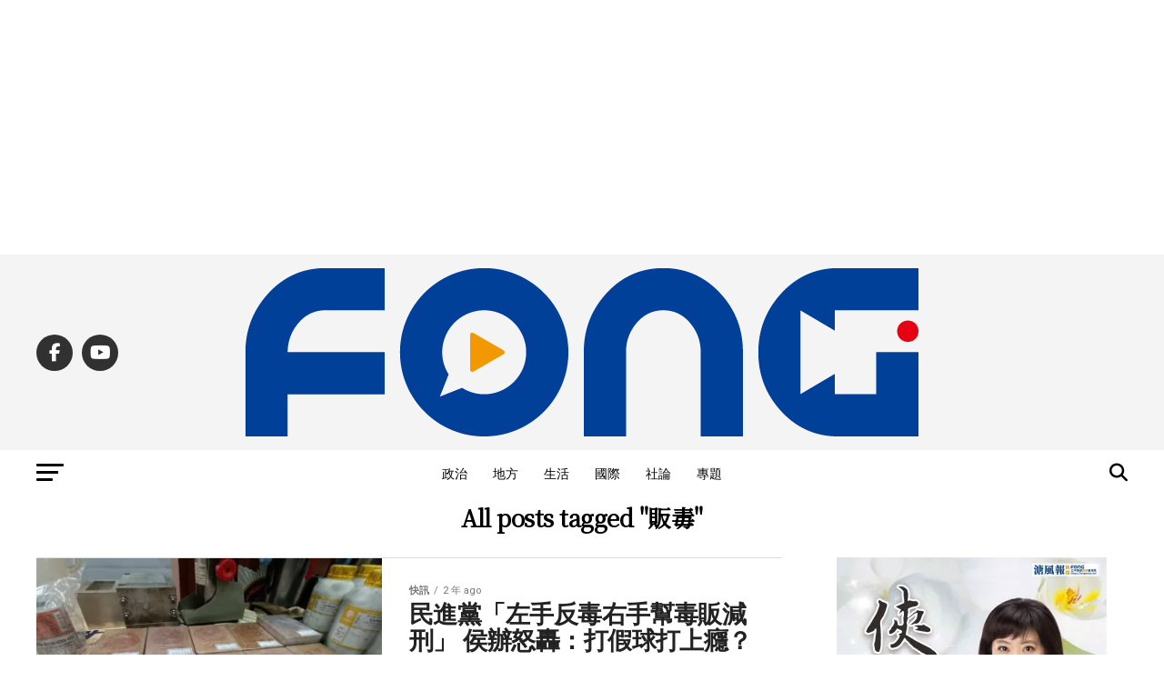

--- FILE ---
content_type: text/html; charset=UTF-8
request_url: https://fongnews.net/tag/%E8%B2%A9%E6%AF%92/
body_size: 30103
content:
<!DOCTYPE html>
<html lang="zh-TW">
<head>
<meta charset="UTF-8" >
<meta name="viewport" id="viewport" content="width=device-width, initial-scale=1.0, maximum-scale=5.0, minimum-scale=1.0, user-scalable=yes" />
<link rel="shortcut icon" href="https://fongnews.net/wp-content/uploads/2019/08/1657820a98937ca.jpg" /><link rel="pingback" href="https://fongnews.net/xmlrpc.php" />
<meta property="og:description" content="「溏風報新聞傳媒」即時、公正、深入觀點，從即時新聞、社群輿論、主題節目影音、即時線上直播、社會論點、名家觀點、生活娛樂，讓讀者快速掌握完整的新聞時事。" />
<meta name='robots' content='index, follow, max-image-preview:large, max-snippet:-1, max-video-preview:-1' />
	<style>img:is([sizes="auto" i], [sizes^="auto," i]) { contain-intrinsic-size: 3000px 1500px }</style>
	
<!-- Google Tag Manager by PYS -->
    <script data-cfasync="false" data-pagespeed-no-defer>
	    window.dataLayerPYS = window.dataLayerPYS || [];
	</script>
<!-- End Google Tag Manager by PYS -->
	<!-- This site is optimized with the Yoast SEO plugin v26.7 - https://yoast.com/wordpress/plugins/seo/ -->
	<title>販毒 &#8212; 溏風報</title>
	<link rel="canonical" href="https://fongnews.net/tag/販毒/" />
	<meta property="og:locale" content="zh_TW" />
	<meta property="og:type" content="article" />
	<meta property="og:title" content="販毒 &#8212; 溏風報" />
	<meta property="og:url" content="https://fongnews.net/tag/販毒/" />
	<meta property="og:site_name" content="溏風報" />
	<meta name="twitter:card" content="summary_large_image" />
	<script type="application/ld+json" class="yoast-schema-graph">{"@context":"https://schema.org","@graph":[{"@type":"CollectionPage","@id":"https://fongnews.net/tag/%e8%b2%a9%e6%af%92/","url":"https://fongnews.net/tag/%e8%b2%a9%e6%af%92/","name":"販毒 &#8212; 溏風報","isPartOf":{"@id":"https://fongnews.net/#website"},"primaryImageOfPage":{"@id":"https://fongnews.net/tag/%e8%b2%a9%e6%af%92/#primaryimage"},"image":{"@id":"https://fongnews.net/tag/%e8%b2%a9%e6%af%92/#primaryimage"},"thumbnailUrl":"https://i0.wp.com/fongnews.net/wp-content/uploads/2023/08/20230814112411_41.jpg?fit=800%2C451&quality=99&ssl=1","breadcrumb":{"@id":"https://fongnews.net/tag/%e8%b2%a9%e6%af%92/#breadcrumb"},"inLanguage":"zh-TW"},{"@type":"ImageObject","inLanguage":"zh-TW","@id":"https://fongnews.net/tag/%e8%b2%a9%e6%af%92/#primaryimage","url":"https://i0.wp.com/fongnews.net/wp-content/uploads/2023/08/20230814112411_41.jpg?fit=800%2C451&quality=99&ssl=1","contentUrl":"https://i0.wp.com/fongnews.net/wp-content/uploads/2023/08/20230814112411_41.jpg?fit=800%2C451&quality=99&ssl=1","width":800,"height":451,"caption":"警方查獲海洛因及毒品加工機具。圖：高雄市刑警大隊提供"},{"@type":"BreadcrumbList","@id":"https://fongnews.net/tag/%e8%b2%a9%e6%af%92/#breadcrumb","itemListElement":[{"@type":"ListItem","position":1,"name":"首頁","item":"https://fongnews.net/"},{"@type":"ListItem","position":2,"name":"販毒"}]},{"@type":"WebSite","@id":"https://fongnews.net/#website","url":"https://fongnews.net/","name":"溏風報","description":"「溏風報新聞傳媒」即時、公正、深入觀點，從即時新聞、社群輿論、主題節目影音、即時線上直播、社會論點、名家觀點、生活娛樂，讓讀者快速掌握完整的新聞時事。","publisher":{"@id":"https://fongnews.net/#organization"},"alternateName":"溏風報","potentialAction":[{"@type":"SearchAction","target":{"@type":"EntryPoint","urlTemplate":"https://fongnews.net/?s={search_term_string}"},"query-input":{"@type":"PropertyValueSpecification","valueRequired":true,"valueName":"search_term_string"}}],"inLanguage":"zh-TW"},{"@type":"Organization","@id":"https://fongnews.net/#organization","name":"溏風報","alternateName":"溏風報","url":"https://fongnews.net/","logo":{"@type":"ImageObject","inLanguage":"zh-TW","@id":"https://fongnews.net/#/schema/logo/image/","url":"https://i0.wp.com/fongnews.net/wp-content/uploads/2021/10/%E6%BA%8F%E9%A2%A8%E5%A0%B1FONG.png?fit=740%2C325&quality=99&ssl=1","contentUrl":"https://i0.wp.com/fongnews.net/wp-content/uploads/2021/10/%E6%BA%8F%E9%A2%A8%E5%A0%B1FONG.png?fit=740%2C325&quality=99&ssl=1","width":740,"height":325,"caption":"溏風報"},"image":{"@id":"https://fongnews.net/#/schema/logo/image/"},"sameAs":["https://www.facebook.com/fongnews.net/"]}]}</script>
	<!-- / Yoast SEO plugin. -->


<script type='application/javascript'  id='pys-version-script'>console.log('PixelYourSite Free version 11.1.5.2');</script>
<link rel='dns-prefetch' href='//stats.wp.com' />
<link rel='dns-prefetch' href='//ajax.googleapis.com' />
<link rel='dns-prefetch' href='//fonts.googleapis.com' />
<link rel='preconnect' href='//i0.wp.com' />
<script type="text/javascript">
/* <![CDATA[ */
window._wpemojiSettings = {"baseUrl":"https:\/\/s.w.org\/images\/core\/emoji\/16.0.1\/72x72\/","ext":".png","svgUrl":"https:\/\/s.w.org\/images\/core\/emoji\/16.0.1\/svg\/","svgExt":".svg","source":{"concatemoji":"https:\/\/fongnews.net\/wp-includes\/js\/wp-emoji-release.min.js?ver=6.8.3"}};
/*! This file is auto-generated */
!function(s,n){var o,i,e;function c(e){try{var t={supportTests:e,timestamp:(new Date).valueOf()};sessionStorage.setItem(o,JSON.stringify(t))}catch(e){}}function p(e,t,n){e.clearRect(0,0,e.canvas.width,e.canvas.height),e.fillText(t,0,0);var t=new Uint32Array(e.getImageData(0,0,e.canvas.width,e.canvas.height).data),a=(e.clearRect(0,0,e.canvas.width,e.canvas.height),e.fillText(n,0,0),new Uint32Array(e.getImageData(0,0,e.canvas.width,e.canvas.height).data));return t.every(function(e,t){return e===a[t]})}function u(e,t){e.clearRect(0,0,e.canvas.width,e.canvas.height),e.fillText(t,0,0);for(var n=e.getImageData(16,16,1,1),a=0;a<n.data.length;a++)if(0!==n.data[a])return!1;return!0}function f(e,t,n,a){switch(t){case"flag":return n(e,"\ud83c\udff3\ufe0f\u200d\u26a7\ufe0f","\ud83c\udff3\ufe0f\u200b\u26a7\ufe0f")?!1:!n(e,"\ud83c\udde8\ud83c\uddf6","\ud83c\udde8\u200b\ud83c\uddf6")&&!n(e,"\ud83c\udff4\udb40\udc67\udb40\udc62\udb40\udc65\udb40\udc6e\udb40\udc67\udb40\udc7f","\ud83c\udff4\u200b\udb40\udc67\u200b\udb40\udc62\u200b\udb40\udc65\u200b\udb40\udc6e\u200b\udb40\udc67\u200b\udb40\udc7f");case"emoji":return!a(e,"\ud83e\udedf")}return!1}function g(e,t,n,a){var r="undefined"!=typeof WorkerGlobalScope&&self instanceof WorkerGlobalScope?new OffscreenCanvas(300,150):s.createElement("canvas"),o=r.getContext("2d",{willReadFrequently:!0}),i=(o.textBaseline="top",o.font="600 32px Arial",{});return e.forEach(function(e){i[e]=t(o,e,n,a)}),i}function t(e){var t=s.createElement("script");t.src=e,t.defer=!0,s.head.appendChild(t)}"undefined"!=typeof Promise&&(o="wpEmojiSettingsSupports",i=["flag","emoji"],n.supports={everything:!0,everythingExceptFlag:!0},e=new Promise(function(e){s.addEventListener("DOMContentLoaded",e,{once:!0})}),new Promise(function(t){var n=function(){try{var e=JSON.parse(sessionStorage.getItem(o));if("object"==typeof e&&"number"==typeof e.timestamp&&(new Date).valueOf()<e.timestamp+604800&&"object"==typeof e.supportTests)return e.supportTests}catch(e){}return null}();if(!n){if("undefined"!=typeof Worker&&"undefined"!=typeof OffscreenCanvas&&"undefined"!=typeof URL&&URL.createObjectURL&&"undefined"!=typeof Blob)try{var e="postMessage("+g.toString()+"("+[JSON.stringify(i),f.toString(),p.toString(),u.toString()].join(",")+"));",a=new Blob([e],{type:"text/javascript"}),r=new Worker(URL.createObjectURL(a),{name:"wpTestEmojiSupports"});return void(r.onmessage=function(e){c(n=e.data),r.terminate(),t(n)})}catch(e){}c(n=g(i,f,p,u))}t(n)}).then(function(e){for(var t in e)n.supports[t]=e[t],n.supports.everything=n.supports.everything&&n.supports[t],"flag"!==t&&(n.supports.everythingExceptFlag=n.supports.everythingExceptFlag&&n.supports[t]);n.supports.everythingExceptFlag=n.supports.everythingExceptFlag&&!n.supports.flag,n.DOMReady=!1,n.readyCallback=function(){n.DOMReady=!0}}).then(function(){return e}).then(function(){var e;n.supports.everything||(n.readyCallback(),(e=n.source||{}).concatemoji?t(e.concatemoji):e.wpemoji&&e.twemoji&&(t(e.twemoji),t(e.wpemoji)))}))}((window,document),window._wpemojiSettings);
/* ]]> */
</script>

<style id='wp-emoji-styles-inline-css' type='text/css'>

	img.wp-smiley, img.emoji {
		display: inline !important;
		border: none !important;
		box-shadow: none !important;
		height: 1em !important;
		width: 1em !important;
		margin: 0 0.07em !important;
		vertical-align: -0.1em !important;
		background: none !important;
		padding: 0 !important;
	}
</style>
<link rel='stylesheet' id='wp-block-library-css' href='https://fongnews.net/wp-includes/css/dist/block-library/style.min.css?ver=6.8.3' type='text/css' media='all' />
<style id='classic-theme-styles-inline-css' type='text/css'>
/*! This file is auto-generated */
.wp-block-button__link{color:#fff;background-color:#32373c;border-radius:9999px;box-shadow:none;text-decoration:none;padding:calc(.667em + 2px) calc(1.333em + 2px);font-size:1.125em}.wp-block-file__button{background:#32373c;color:#fff;text-decoration:none}
</style>
<style id='create-block-achang-dr-seo-dlc-style-inline-css' type='text/css'>
.flex-grow{flex-grow:1}.achang-dr-seo-dlc-lazybag{padding:.4em}.achang-dr-seo-dlc-lazybag ul:not(.list-no-pic){list-style:none;padding-left:0}.achang-dr-seo-dlc-lazybag ul:not(.list-no-pic) li{list-style:none}.achang-dr-seo-dlc-lazybag figure{margin:0!important;overflow:hidden}.achang-dr-seo-dlc-lazybag .lazybag-img span{background-position:50%;background-size:cover;display:block;padding-top:75%}.achang-dr-seo-dlc-lazybag a,.achang-dr-seo-dlc-lazybag a:visited{color:inherit;text-decoration:none}.achang-dr-seo-dlc-lazybag a:hover{filter:brightness(1.02)}.achang-dr-seo-dlc-lazybag .lazy-title{font-size:1.2em;font-weight:700;margin:.2em 0 .6em}.achang-dr-seo-dlc-lazybag p{text-align:justify}.achang-dr-seo-dlc-lazybag .lazybag-content{margin-top:1em}.achang-dr-seo-dlc-lazybag .list-content li,.achang-dr-seo-dlc-lazybag .list-no-content li{align-items:center;display:flex}.achang-dr-seo-dlc-lazybag .list-content li:not(:last-of-type),.achang-dr-seo-dlc-lazybag .list-no-content li:not(:last-of-type){margin:0 0 16px}.achang-dr-seo-dlc-lazybag .list-content li .lazybag-img,.achang-dr-seo-dlc-lazybag .list-no-content li .lazybag-img{border:1px solid #e8e8e8;border-radius:4px;flex-shrink:0;margin:0 32px 0 0!important;max-width:210px!important;width:100%}.achang-dr-seo-dlc-lazybag .list-content li .lazy-title,.achang-dr-seo-dlc-lazybag .list-no-content li .lazy-title{flex-grow:1}.achang-dr-seo-dlc-lazybag .list-content li .lazybag-content:after,.achang-dr-seo-dlc-lazybag .list-no-content li .lazybag-content:after{border-bottom:1px solid #dbdbdb;content:"";display:block;margin:10px 0;width:18%}.achang-dr-seo-dlc-lazybag .list-block{list-style:none}.achang-dr-seo-dlc-lazybag .list-block li{border-radius:24px;box-shadow:0 0 6px 0 hsla(0,0%,45%,.25);padding:20px 26px}.achang-dr-seo-dlc-lazybag .list-block li:not(:last-of-type){margin:0 0 30px}.achang-dr-seo-dlc-lazybag .list-block .lazy-title{font-size:1.2em;margin-bottom:.6em}.achang-dr-seo-dlc-lazybag .list-block .lazybag-readmore{text-align:center}.achang-dr-seo-dlc-lazybag .list-slide{list-style:none}.achang-dr-seo-dlc-lazybag .list-slide li{border:1px solid #dbdbdb;border-radius:10px;position:relative}.achang-dr-seo-dlc-lazybag .list-slide li:not(:last-of-type){margin:0 0 30px}.achang-dr-seo-dlc-lazybag .list-slide li .lazy-title{background:rgba(0,0,0,.6);bottom:0;color:#fff;left:0;margin-bottom:0;padding:14px 16px;position:absolute;right:0;text-align:center}.achang-dr-seo-dlc-lazybag .list-grid,.achang-dr-seo-dlc-lazybag .list-grid-full{display:grid;gap:2.4em 1.8em;grid-template-columns:repeat(3,minmax(0,1fr));list-style:none}.achang-dr-seo-dlc-lazybag .list-grid .lazybag-readmore,.achang-dr-seo-dlc-lazybag .list-grid-full .lazybag-readmore{text-align:center}.achang-dr-seo-dlc-lazybag .list-grid-full{gap:1.4em 1em}.achang-dr-seo-dlc-lazybag .list-grid-full li{border-radius:10px;box-shadow:0 0 6.5px 0 hsla(0,0%,70%,.4);display:flex;flex-direction:column;padding:24px 14px}.achang-dr-seo-dlc-lazybag .list-magazine{list-style:none}.achang-dr-seo-dlc-lazybag .list-magazine li{margin-bottom:2.2em!important;position:relative}.achang-dr-seo-dlc-lazybag .list-magazine .lazybag-img{width:100%}.achang-dr-seo-dlc-lazybag .list-magazine .lazybag-img a{display:inline-block;width:57%}.achang-dr-seo-dlc-lazybag .list-magazine li .block{background-color:#fff;border-radius:10px;box-shadow:0 4px 4px 0 hsla(0,0%,70%,.25);padding:2em;position:absolute;top:50%;transform:translateY(-50%);width:54%}.achang-dr-seo-dlc-lazybag .list-magazine li:nth-of-type(2n) .lazybag-img{text-align:right}.achang-dr-seo-dlc-lazybag .list-magazine li:nth-of-type(odd) .block{right:0}.achang-dr-seo-dlc-lazybag .list-magazine li:nth-of-type(2n) .block{left:0}@media screen and (min-width:768px){.achang-dr-seo-dlc-lazybag .list-magazine .lazy-title-sm{display:none}}@media screen and (max-width:767px){.achang-dr-seo-dlc-lazybag figure{max-height:75vw}.achang-dr-seo-dlc-lazybag figure img{aspect-ratio:auto;height:auto}.achang-dr-seo-dlc-lazybag .list-grid,.achang-dr-seo-dlc-lazybag .list-grid-full{grid-template-columns:repeat(1,minmax(0,1fr))}.achang-dr-seo-dlc-lazybag .list-grid .lazy-title,.achang-dr-seo-dlc-lazybag .list-grid-full .lazy-title{text-align:center}.achang-dr-seo-dlc-lazybag .list-content li,.achang-dr-seo-dlc-lazybag .list-no-content li{display:block}.achang-dr-seo-dlc-lazybag .list-content li .lazybag-img,.achang-dr-seo-dlc-lazybag .list-no-content li .lazybag-img{margin:0!important;max-width:none!important}.achang-dr-seo-dlc-lazybag .list-magazine .lazy-title{display:none}.achang-dr-seo-dlc-lazybag .list-magazine .lazybag-img a{width:100%}.achang-dr-seo-dlc-lazybag .list-magazine li{background-color:#fff;border-radius:10px;box-shadow:0 4px 4px 0 hsla(0,0%,70%,.25);padding:2em 1em}.achang-dr-seo-dlc-lazybag .list-magazine li .block{background:none;box-shadow:none;padding:0;position:relative;transform:none;width:auto}.achang-dr-seo-dlc-lazybag .list-magazine .lazybag-content p{color:#9e9e9e}.achang-dr-seo-dlc-lazybag .list-magazine .lazybag-readmore{text-align:center}}

</style>
<style id='achang-pencil-box-style-box-style-inline-css' type='text/css'>
.apb-highlighter-highlight{background:linear-gradient(to top,var(--apb-highlighter-color,#fff59d) 60%,transparent 60%);padding:2px 4px}.apb-highlighter-highlight,.apb-highlighter-line{border-radius:2px;-webkit-box-decoration-break:clone;box-decoration-break:clone;display:inline}.apb-highlighter-line{background:linear-gradient(transparent 40%,hsla(0,0%,100%,0) 40%,var(--apb-highlighter-color,#ccff90) 50%,transparent 70%);padding:3px 6px}.apb-underline{background:transparent;-webkit-box-decoration-break:clone;box-decoration-break:clone;display:inline;padding-bottom:2px;text-decoration:none}.apb-underline-normal{border-bottom:2px solid var(--apb-underline-color,red);padding-bottom:3px}.apb-underline-wavy{text-decoration-color:var(--apb-underline-color,red);text-decoration-line:underline;-webkit-text-decoration-skip-ink:none;text-decoration-skip-ink:none;text-decoration-style:wavy;text-decoration-thickness:2px;text-underline-offset:3px}.apb-underline-dashed{border-bottom:2px dashed var(--apb-underline-color,red);padding-bottom:3px}.apb-underline-crayon{background:linear-gradient(transparent 40%,hsla(0,0%,100%,0) 40%,var(--apb-underline-color,red) 90%,transparent 95%);border-radius:3px;padding:3px 6px;position:relative}.apb-font-size{display:inline}.apb-style-box{margin:1em 0;position:relative}.apb-style-box .apb-box-title{align-items:center;color:var(--apb-title-color,inherit);display:flex;font-size:var(--apb-title-font-size,1.2em);font-weight:700}.apb-style-box .apb-box-title .apb-title-icon{font-size:1em;margin-right:10px}.apb-style-box .apb-box-title .apb-title-text{flex-grow:1}.apb-style-box .apb-box-content>:first-child{margin-top:0}.apb-style-box .apb-box-content>:last-child{margin-bottom:0}.apb-layout-info{border-color:var(--apb-box-color,#ddd);border-radius:4px;border-style:var(--apb-border-line-style,solid);border-width:var(--apb-border-width,2px)}.apb-layout-info .apb-box-title{background-color:var(--apb-box-color,#ddd);color:var(--apb-title-color,#333);padding:10px 15px}.apb-layout-info .apb-box-content{background-color:#fff;padding:15px}.apb-layout-alert{border:1px solid transparent;border-radius:.375rem;padding:1rem}.apb-layout-alert .apb-box-content,.apb-layout-alert .apb-box-title{background:transparent;padding:0}.apb-layout-alert .apb-box-title{margin-bottom:.5rem}.apb-layout-alert.apb-alert-type-custom{background-color:var(--apb-box-color,#cfe2ff);border-color:var(--apb-border-color,#9ec5fe);border-style:var(--apb-border-line-style,solid);border-width:var(--apb-border-width,1px);color:var(--apb-title-color,#333)}.apb-layout-alert.apb-alert-type-custom .apb-box-title{color:var(--apb-title-color,#333)}.apb-layout-alert.apb-alert-type-info{background-color:#cfe2ff;border-color:#9ec5fe;color:#0a58ca}.apb-layout-alert.apb-alert-type-info .apb-box-title{color:var(--apb-title-color,#0a58ca)}.apb-layout-alert.apb-alert-type-success{background-color:#d1e7dd;border-color:#a3cfbb;color:#146c43}.apb-layout-alert.apb-alert-type-success .apb-box-title{color:var(--apb-title-color,#146c43)}.apb-layout-alert.apb-alert-type-warning{background-color:#fff3cd;border-color:#ffecb5;color:#664d03}.apb-layout-alert.apb-alert-type-warning .apb-box-title{color:var(--apb-title-color,#664d03)}.apb-layout-alert.apb-alert-type-danger{background-color:#f8d7da;border-color:#f1aeb5;color:#842029}.apb-layout-alert.apb-alert-type-danger .apb-box-title{color:var(--apb-title-color,#842029)}.apb-layout-morandi-alert{background-color:var(--apb-box-color,#f7f4eb);border:1px solid var(--apb-box-color,#f7f4eb);border-left:var(--apb-border-width,4px) solid var(--apb-border-color,#d9d2c6);border-radius:.375rem;box-shadow:0 1px 2px 0 rgba(0,0,0,.05);padding:1rem}.apb-layout-morandi-alert .apb-box-title{background:transparent;color:var(--apb-title-color,#2d3748);font-size:var(--apb-title-font-size,1em);font-weight:700;margin-bottom:.25rem;padding:0}.apb-layout-morandi-alert .apb-box-content{background:transparent;color:#4a5568;padding:0}.apb-layout-centered-title{background-color:#fff;border-color:var(--apb-box-color,#ddd);border-radius:4px;border-style:var(--apb-border-line-style,solid);border-width:var(--apb-border-width,2px);margin-top:1.5em;padding:25px 15px 15px;position:relative}.apb-layout-centered-title .apb-box-title{background:var(--apb-title-bg-color,#fff);color:var(--apb-title-color,var(--apb-box-color,#333));left:20px;padding:0 10px;position:absolute;top:-.8em}.apb-layout-centered-title .apb-box-content{background:transparent;padding:0}.wp-block-achang-pencil-box-code-box{border-radius:8px;box-shadow:0 2px 8px rgba(0,0,0,.1);font-family:Consolas,Monaco,Courier New,monospace;margin:1.5em 0;overflow:hidden;position:relative}.wp-block-achang-pencil-box-code-box .apb-code-box-header{align-items:center;border-bottom:1px solid;display:flex;font-size:13px;font-weight:500;justify-content:space-between;padding:12px 16px;position:relative}.wp-block-achang-pencil-box-code-box .apb-code-box-header .apb-code-language{font-family:-apple-system,BlinkMacSystemFont,Segoe UI,Roboto,sans-serif}.wp-block-achang-pencil-box-code-box .apb-code-content-wrapper{background:transparent;display:flex;max-height:500px;overflow:hidden;position:relative}.wp-block-achang-pencil-box-code-box .apb-line-numbers{border-right:1px solid;flex-shrink:0;font-size:14px;line-height:1.5;min-width:50px;overflow-y:auto;padding:16px 8px;text-align:right;-webkit-user-select:none;-moz-user-select:none;user-select:none;-ms-overflow-style:none;position:relative;scrollbar-width:none;z-index:1}.wp-block-achang-pencil-box-code-box .apb-line-numbers::-webkit-scrollbar{display:none}.wp-block-achang-pencil-box-code-box .apb-line-numbers .apb-line-number{display:block;line-height:1.5;white-space:nowrap}.wp-block-achang-pencil-box-code-box .apb-code-box-content{background:transparent;flex:1;font-size:14px;line-height:1.5;margin:0;min-width:0;overflow:auto;padding:16px;position:relative;white-space:pre!important;z-index:0}.wp-block-achang-pencil-box-code-box .apb-code-box-content code{background:transparent;border:none;display:block;font-family:inherit;font-size:inherit;line-height:inherit;margin:0;overflow-wrap:normal!important;padding:0;white-space:pre!important;word-break:normal!important}.wp-block-achang-pencil-box-code-box .apb-code-box-content code .token{display:inline}.wp-block-achang-pencil-box-code-box .apb-copy-button{background:transparent;border:1px solid;border-radius:4px;cursor:pointer;font-family:-apple-system,BlinkMacSystemFont,Segoe UI,Roboto,sans-serif;font-size:12px;padding:6px 12px;transition:all .2s ease}.wp-block-achang-pencil-box-code-box .apb-copy-button:hover{opacity:.8}.wp-block-achang-pencil-box-code-box .apb-copy-button:active{transform:scale(.95)}.wp-block-achang-pencil-box-code-box .apb-copy-button.apb-copy-success{animation:copySuccess .6s ease;background-color:#d4edda!important;border-color:#28a745!important;color:#155724!important}.wp-block-achang-pencil-box-code-box .apb-copy-button.apb-copy-error{animation:copyError .6s ease;background-color:#f8d7da!important;border-color:#dc3545!important;color:#721c24!important}.wp-block-achang-pencil-box-code-box .apb-copy-button-standalone{position:absolute;right:12px;top:12px;z-index:1}.apb-code-style-style-1{background:#f8f9fa;border:1px solid #e9ecef}.apb-code-style-style-1 .apb-code-box-header{background:#fff;border-bottom-color:#dee2e6;color:#495057}.apb-code-style-style-1 .apb-line-numbers{background:#f1f3f4;border-right-color:#dee2e6;color:#6c757d}.apb-code-style-style-1 .apb-code-box-content{background:#fff;color:#212529;text-shadow:none}.apb-code-style-style-1 .apb-code-box-content code[class*=language-]{text-shadow:none}.apb-code-style-style-1 .apb-copy-button{background:hsla(0,0%,100%,.8);border-color:#6c757d;color:#495057}.apb-code-style-style-1 .apb-copy-button:hover{background:#f8f9fa;border-color:#495057}.apb-code-style-style-1 .apb-copy-button.apb-copy-success{background:#d4edda;border-color:#28a745;color:#155724}.apb-code-style-style-1 .apb-copy-button.apb-copy-error{background:#f8d7da;border-color:#dc3545;color:#721c24}.apb-code-style-style-1 code .token.cdata,.apb-code-style-style-1 code .token.comment,.apb-code-style-style-1 code .token.doctype,.apb-code-style-style-1 code .token.prolog{color:#5a6b73}.apb-code-style-style-1 code .token.punctuation{color:#666}.apb-code-style-style-1 code .token.boolean,.apb-code-style-style-1 code .token.constant,.apb-code-style-style-1 code .token.deleted,.apb-code-style-style-1 code .token.number,.apb-code-style-style-1 code .token.property,.apb-code-style-style-1 code .token.symbol,.apb-code-style-style-1 code .token.tag{color:#d73a49}.apb-code-style-style-1 code .token.attr-name,.apb-code-style-style-1 code .token.builtin,.apb-code-style-style-1 code .token.char,.apb-code-style-style-1 code .token.inserted,.apb-code-style-style-1 code .token.selector,.apb-code-style-style-1 code .token.string{color:#22863a}.apb-code-style-style-1 code .token.entity,.apb-code-style-style-1 code .token.operator,.apb-code-style-style-1 code .token.url{color:#6f42c1}.apb-code-style-style-1 code .token.atrule,.apb-code-style-style-1 code .token.attr-value,.apb-code-style-style-1 code .token.keyword{color:#005cc5}.apb-code-style-style-1 code .token.class-name,.apb-code-style-style-1 code .token.function{color:#6f42c1}.apb-code-style-style-1 code .token.important,.apb-code-style-style-1 code .token.regex,.apb-code-style-style-1 code .token.variable{color:#e36209}.apb-code-style-style-2{background:#1e1e1e;border:1px solid #333}.apb-code-style-style-2 .apb-code-box-header{background:#2d2d30;border-bottom-color:#3e3e42;color:#ccc}.apb-code-style-style-2 .apb-line-numbers{background:#252526;border-right-color:#3e3e42;color:#858585}.apb-code-style-style-2 .apb-code-box-content{background:#1e1e1e;color:#f0f0f0}.apb-code-style-style-2 .apb-copy-button{background:rgba(45,45,48,.8);border-color:#6c6c6c;color:#ccc}.apb-code-style-style-2 .apb-copy-button:hover{background:#3e3e42;border-color:#ccc}.apb-code-style-style-2 .apb-copy-button.apb-copy-success{background:#0e5132;border-color:#28a745;color:#d4edda}.apb-code-style-style-2 .apb-copy-button.apb-copy-error{background:#58151c;border-color:#dc3545;color:#f8d7da}.apb-code-style-style-2 code .token.cdata,.apb-code-style-style-2 code .token.comment,.apb-code-style-style-2 code .token.doctype,.apb-code-style-style-2 code .token.prolog{color:#6a9955}.apb-code-style-style-2 code .token.punctuation{color:#d4d4d4}.apb-code-style-style-2 code .token.boolean,.apb-code-style-style-2 code .token.constant,.apb-code-style-style-2 code .token.deleted,.apb-code-style-style-2 code .token.number,.apb-code-style-style-2 code .token.property,.apb-code-style-style-2 code .token.symbol,.apb-code-style-style-2 code .token.tag{color:#b5cea8}.apb-code-style-style-2 code .token.attr-name,.apb-code-style-style-2 code .token.builtin,.apb-code-style-style-2 code .token.char,.apb-code-style-style-2 code .token.inserted,.apb-code-style-style-2 code .token.selector,.apb-code-style-style-2 code .token.string{color:#ce9178}.apb-code-style-style-2 code .token.entity,.apb-code-style-style-2 code .token.operator,.apb-code-style-style-2 code .token.url{color:#d4d4d4}.apb-code-style-style-2 code .token.atrule,.apb-code-style-style-2 code .token.attr-value,.apb-code-style-style-2 code .token.keyword{color:#569cd6}.apb-code-style-style-2 code .token.class-name,.apb-code-style-style-2 code .token.function{color:#dcdcaa}.apb-code-style-style-2 code .token.important,.apb-code-style-style-2 code .token.regex,.apb-code-style-style-2 code .token.variable{color:#ff8c00}@keyframes copySuccess{0%{transform:scale(1)}50%{background-color:#28a745;color:#fff;transform:scale(1.1)}to{transform:scale(1)}}@keyframes copyError{0%{transform:translateX(0)}25%{transform:translateX(-5px)}75%{transform:translateX(5px)}to{transform:translateX(0)}}@media(max-width:768px){.wp-block-achang-pencil-box-code-box .apb-code-box-header{font-size:12px;padding:10px 12px}.wp-block-achang-pencil-box-code-box .apb-line-numbers{font-size:11px;min-width:35px;padding:12px 6px}.wp-block-achang-pencil-box-code-box .apb-code-box-content{font-size:13px;padding:12px}.wp-block-achang-pencil-box-code-box .apb-copy-button{font-size:11px;padding:4px 8px}}@media print{.wp-block-achang-pencil-box-code-box{border:1px solid #000;box-shadow:none}.wp-block-achang-pencil-box-code-box .apb-copy-button{display:none}.wp-block-achang-pencil-box-code-box .apb-code-content-wrapper{max-height:none;overflow:visible}}

</style>
<link rel='stylesheet' id='mediaelement-css' href='https://fongnews.net/wp-includes/js/mediaelement/mediaelementplayer-legacy.min.css?ver=4.2.17' type='text/css' media='all' />
<link rel='stylesheet' id='wp-mediaelement-css' href='https://fongnews.net/wp-includes/js/mediaelement/wp-mediaelement.min.css?ver=6.8.3' type='text/css' media='all' />
<style id='jetpack-sharing-buttons-style-inline-css' type='text/css'>
.jetpack-sharing-buttons__services-list{display:flex;flex-direction:row;flex-wrap:wrap;gap:0;list-style-type:none;margin:5px;padding:0}.jetpack-sharing-buttons__services-list.has-small-icon-size{font-size:12px}.jetpack-sharing-buttons__services-list.has-normal-icon-size{font-size:16px}.jetpack-sharing-buttons__services-list.has-large-icon-size{font-size:24px}.jetpack-sharing-buttons__services-list.has-huge-icon-size{font-size:36px}@media print{.jetpack-sharing-buttons__services-list{display:none!important}}.editor-styles-wrapper .wp-block-jetpack-sharing-buttons{gap:0;padding-inline-start:0}ul.jetpack-sharing-buttons__services-list.has-background{padding:1.25em 2.375em}
</style>
<style id='global-styles-inline-css' type='text/css'>
:root{--wp--preset--aspect-ratio--square: 1;--wp--preset--aspect-ratio--4-3: 4/3;--wp--preset--aspect-ratio--3-4: 3/4;--wp--preset--aspect-ratio--3-2: 3/2;--wp--preset--aspect-ratio--2-3: 2/3;--wp--preset--aspect-ratio--16-9: 16/9;--wp--preset--aspect-ratio--9-16: 9/16;--wp--preset--color--black: #000000;--wp--preset--color--cyan-bluish-gray: #abb8c3;--wp--preset--color--white: #ffffff;--wp--preset--color--pale-pink: #f78da7;--wp--preset--color--vivid-red: #cf2e2e;--wp--preset--color--luminous-vivid-orange: #ff6900;--wp--preset--color--luminous-vivid-amber: #fcb900;--wp--preset--color--light-green-cyan: #7bdcb5;--wp--preset--color--vivid-green-cyan: #00d084;--wp--preset--color--pale-cyan-blue: #8ed1fc;--wp--preset--color--vivid-cyan-blue: #0693e3;--wp--preset--color--vivid-purple: #9b51e0;--wp--preset--gradient--vivid-cyan-blue-to-vivid-purple: linear-gradient(135deg,rgba(6,147,227,1) 0%,rgb(155,81,224) 100%);--wp--preset--gradient--light-green-cyan-to-vivid-green-cyan: linear-gradient(135deg,rgb(122,220,180) 0%,rgb(0,208,130) 100%);--wp--preset--gradient--luminous-vivid-amber-to-luminous-vivid-orange: linear-gradient(135deg,rgba(252,185,0,1) 0%,rgba(255,105,0,1) 100%);--wp--preset--gradient--luminous-vivid-orange-to-vivid-red: linear-gradient(135deg,rgba(255,105,0,1) 0%,rgb(207,46,46) 100%);--wp--preset--gradient--very-light-gray-to-cyan-bluish-gray: linear-gradient(135deg,rgb(238,238,238) 0%,rgb(169,184,195) 100%);--wp--preset--gradient--cool-to-warm-spectrum: linear-gradient(135deg,rgb(74,234,220) 0%,rgb(151,120,209) 20%,rgb(207,42,186) 40%,rgb(238,44,130) 60%,rgb(251,105,98) 80%,rgb(254,248,76) 100%);--wp--preset--gradient--blush-light-purple: linear-gradient(135deg,rgb(255,206,236) 0%,rgb(152,150,240) 100%);--wp--preset--gradient--blush-bordeaux: linear-gradient(135deg,rgb(254,205,165) 0%,rgb(254,45,45) 50%,rgb(107,0,62) 100%);--wp--preset--gradient--luminous-dusk: linear-gradient(135deg,rgb(255,203,112) 0%,rgb(199,81,192) 50%,rgb(65,88,208) 100%);--wp--preset--gradient--pale-ocean: linear-gradient(135deg,rgb(255,245,203) 0%,rgb(182,227,212) 50%,rgb(51,167,181) 100%);--wp--preset--gradient--electric-grass: linear-gradient(135deg,rgb(202,248,128) 0%,rgb(113,206,126) 100%);--wp--preset--gradient--midnight: linear-gradient(135deg,rgb(2,3,129) 0%,rgb(40,116,252) 100%);--wp--preset--font-size--small: 13px;--wp--preset--font-size--medium: 20px;--wp--preset--font-size--large: 36px;--wp--preset--font-size--x-large: 42px;--wp--preset--spacing--20: 0.44rem;--wp--preset--spacing--30: 0.67rem;--wp--preset--spacing--40: 1rem;--wp--preset--spacing--50: 1.5rem;--wp--preset--spacing--60: 2.25rem;--wp--preset--spacing--70: 3.38rem;--wp--preset--spacing--80: 5.06rem;--wp--preset--shadow--natural: 6px 6px 9px rgba(0, 0, 0, 0.2);--wp--preset--shadow--deep: 12px 12px 50px rgba(0, 0, 0, 0.4);--wp--preset--shadow--sharp: 6px 6px 0px rgba(0, 0, 0, 0.2);--wp--preset--shadow--outlined: 6px 6px 0px -3px rgba(255, 255, 255, 1), 6px 6px rgba(0, 0, 0, 1);--wp--preset--shadow--crisp: 6px 6px 0px rgba(0, 0, 0, 1);}:where(.is-layout-flex){gap: 0.5em;}:where(.is-layout-grid){gap: 0.5em;}body .is-layout-flex{display: flex;}.is-layout-flex{flex-wrap: wrap;align-items: center;}.is-layout-flex > :is(*, div){margin: 0;}body .is-layout-grid{display: grid;}.is-layout-grid > :is(*, div){margin: 0;}:where(.wp-block-columns.is-layout-flex){gap: 2em;}:where(.wp-block-columns.is-layout-grid){gap: 2em;}:where(.wp-block-post-template.is-layout-flex){gap: 1.25em;}:where(.wp-block-post-template.is-layout-grid){gap: 1.25em;}.has-black-color{color: var(--wp--preset--color--black) !important;}.has-cyan-bluish-gray-color{color: var(--wp--preset--color--cyan-bluish-gray) !important;}.has-white-color{color: var(--wp--preset--color--white) !important;}.has-pale-pink-color{color: var(--wp--preset--color--pale-pink) !important;}.has-vivid-red-color{color: var(--wp--preset--color--vivid-red) !important;}.has-luminous-vivid-orange-color{color: var(--wp--preset--color--luminous-vivid-orange) !important;}.has-luminous-vivid-amber-color{color: var(--wp--preset--color--luminous-vivid-amber) !important;}.has-light-green-cyan-color{color: var(--wp--preset--color--light-green-cyan) !important;}.has-vivid-green-cyan-color{color: var(--wp--preset--color--vivid-green-cyan) !important;}.has-pale-cyan-blue-color{color: var(--wp--preset--color--pale-cyan-blue) !important;}.has-vivid-cyan-blue-color{color: var(--wp--preset--color--vivid-cyan-blue) !important;}.has-vivid-purple-color{color: var(--wp--preset--color--vivid-purple) !important;}.has-black-background-color{background-color: var(--wp--preset--color--black) !important;}.has-cyan-bluish-gray-background-color{background-color: var(--wp--preset--color--cyan-bluish-gray) !important;}.has-white-background-color{background-color: var(--wp--preset--color--white) !important;}.has-pale-pink-background-color{background-color: var(--wp--preset--color--pale-pink) !important;}.has-vivid-red-background-color{background-color: var(--wp--preset--color--vivid-red) !important;}.has-luminous-vivid-orange-background-color{background-color: var(--wp--preset--color--luminous-vivid-orange) !important;}.has-luminous-vivid-amber-background-color{background-color: var(--wp--preset--color--luminous-vivid-amber) !important;}.has-light-green-cyan-background-color{background-color: var(--wp--preset--color--light-green-cyan) !important;}.has-vivid-green-cyan-background-color{background-color: var(--wp--preset--color--vivid-green-cyan) !important;}.has-pale-cyan-blue-background-color{background-color: var(--wp--preset--color--pale-cyan-blue) !important;}.has-vivid-cyan-blue-background-color{background-color: var(--wp--preset--color--vivid-cyan-blue) !important;}.has-vivid-purple-background-color{background-color: var(--wp--preset--color--vivid-purple) !important;}.has-black-border-color{border-color: var(--wp--preset--color--black) !important;}.has-cyan-bluish-gray-border-color{border-color: var(--wp--preset--color--cyan-bluish-gray) !important;}.has-white-border-color{border-color: var(--wp--preset--color--white) !important;}.has-pale-pink-border-color{border-color: var(--wp--preset--color--pale-pink) !important;}.has-vivid-red-border-color{border-color: var(--wp--preset--color--vivid-red) !important;}.has-luminous-vivid-orange-border-color{border-color: var(--wp--preset--color--luminous-vivid-orange) !important;}.has-luminous-vivid-amber-border-color{border-color: var(--wp--preset--color--luminous-vivid-amber) !important;}.has-light-green-cyan-border-color{border-color: var(--wp--preset--color--light-green-cyan) !important;}.has-vivid-green-cyan-border-color{border-color: var(--wp--preset--color--vivid-green-cyan) !important;}.has-pale-cyan-blue-border-color{border-color: var(--wp--preset--color--pale-cyan-blue) !important;}.has-vivid-cyan-blue-border-color{border-color: var(--wp--preset--color--vivid-cyan-blue) !important;}.has-vivid-purple-border-color{border-color: var(--wp--preset--color--vivid-purple) !important;}.has-vivid-cyan-blue-to-vivid-purple-gradient-background{background: var(--wp--preset--gradient--vivid-cyan-blue-to-vivid-purple) !important;}.has-light-green-cyan-to-vivid-green-cyan-gradient-background{background: var(--wp--preset--gradient--light-green-cyan-to-vivid-green-cyan) !important;}.has-luminous-vivid-amber-to-luminous-vivid-orange-gradient-background{background: var(--wp--preset--gradient--luminous-vivid-amber-to-luminous-vivid-orange) !important;}.has-luminous-vivid-orange-to-vivid-red-gradient-background{background: var(--wp--preset--gradient--luminous-vivid-orange-to-vivid-red) !important;}.has-very-light-gray-to-cyan-bluish-gray-gradient-background{background: var(--wp--preset--gradient--very-light-gray-to-cyan-bluish-gray) !important;}.has-cool-to-warm-spectrum-gradient-background{background: var(--wp--preset--gradient--cool-to-warm-spectrum) !important;}.has-blush-light-purple-gradient-background{background: var(--wp--preset--gradient--blush-light-purple) !important;}.has-blush-bordeaux-gradient-background{background: var(--wp--preset--gradient--blush-bordeaux) !important;}.has-luminous-dusk-gradient-background{background: var(--wp--preset--gradient--luminous-dusk) !important;}.has-pale-ocean-gradient-background{background: var(--wp--preset--gradient--pale-ocean) !important;}.has-electric-grass-gradient-background{background: var(--wp--preset--gradient--electric-grass) !important;}.has-midnight-gradient-background{background: var(--wp--preset--gradient--midnight) !important;}.has-small-font-size{font-size: var(--wp--preset--font-size--small) !important;}.has-medium-font-size{font-size: var(--wp--preset--font-size--medium) !important;}.has-large-font-size{font-size: var(--wp--preset--font-size--large) !important;}.has-x-large-font-size{font-size: var(--wp--preset--font-size--x-large) !important;}
:where(.wp-block-post-template.is-layout-flex){gap: 1.25em;}:where(.wp-block-post-template.is-layout-grid){gap: 1.25em;}
:where(.wp-block-columns.is-layout-flex){gap: 2em;}:where(.wp-block-columns.is-layout-grid){gap: 2em;}
:root :where(.wp-block-pullquote){font-size: 1.5em;line-height: 1.6;}
</style>
<link rel='stylesheet' id='achang-pencil-box-css' href='https://fongnews.net/wp-content/plugins/achang-pencil-box/public/css/achang-pencil-box-public.css?ver=1.9.3.1762418655.3.17.1' type='text/css' media='all' />
<link rel='stylesheet' id='atd-public-style-css' href='https://fongnews.net/wp-content/plugins/achang-related-posts/includes/post-widgets/assets/css/achang-thisday-public.css?ver=1.1.7' type='text/css' media='all' />
<link rel='stylesheet' id='ql-jquery-ui-css' href='//ajax.googleapis.com/ajax/libs/jqueryui/1.12.1/themes/smoothness/jquery-ui.css?ver=6.8.3' type='text/css' media='all' />
<link rel='stylesheet' id='achang_pt-frontend-css-css' href='https://fongnews.net/wp-content/plugins/achang-related-posts/includes/PostTree/assets/css/frontend.css?ver=1768278320' type='text/css' media='all' />
<link rel='stylesheet' id='achang_pt-category-tree-css-css' href='https://fongnews.net/wp-content/plugins/achang-related-posts/includes/PostTree/assets/css/category-tree.css?ver=1768278320' type='text/css' media='all' />
<link rel='stylesheet' id='achang_pt-shortcode-css-css' href='https://fongnews.net/wp-content/plugins/achang-related-posts/includes/PostTree/assets/css/shortcode.css?ver=1768278320' type='text/css' media='all' />
<link rel='stylesheet' id='mvp-custom-style-css' href='https://fongnews.net/wp-content/themes/zox-news/style.css?ver=6.8.3' type='text/css' media='all' />
<style id='mvp-custom-style-inline-css' type='text/css'>


#mvp-wallpaper {
	background: url() no-repeat 50% 0;
	}

#mvp-foot-copy a {
	color: #0972c1;
	}

#mvp-content-main p a,
#mvp-content-main ul a,
#mvp-content-main ol a,
.mvp-post-add-main p a,
.mvp-post-add-main ul a,
.mvp-post-add-main ol a {
	box-shadow: inset 0 -4px 0 #0972c1;
	}

#mvp-content-main p a:hover,
#mvp-content-main ul a:hover,
#mvp-content-main ol a:hover,
.mvp-post-add-main p a:hover,
.mvp-post-add-main ul a:hover,
.mvp-post-add-main ol a:hover {
	background: #0972c1;
	}

a,
a:visited,
.post-info-name a,
.woocommerce .woocommerce-breadcrumb a {
	color: #0a0000;
	}

#mvp-side-wrap a:hover {
	color: #0a0000;
	}

.mvp-fly-top:hover,
.mvp-vid-box-wrap,
ul.mvp-soc-mob-list li.mvp-soc-mob-com {
	background: #0972c1;
	}

nav.mvp-fly-nav-menu ul li.menu-item-has-children:after,
.mvp-feat1-left-wrap span.mvp-cd-cat,
.mvp-widget-feat1-top-story span.mvp-cd-cat,
.mvp-widget-feat2-left-cont span.mvp-cd-cat,
.mvp-widget-dark-feat span.mvp-cd-cat,
.mvp-widget-dark-sub span.mvp-cd-cat,
.mvp-vid-wide-text span.mvp-cd-cat,
.mvp-feat2-top-text span.mvp-cd-cat,
.mvp-feat3-main-story span.mvp-cd-cat,
.mvp-feat3-sub-text span.mvp-cd-cat,
.mvp-feat4-main-text span.mvp-cd-cat,
.woocommerce-message:before,
.woocommerce-info:before,
.woocommerce-message:before {
	color: #0972c1;
	}

#searchform input,
.mvp-authors-name {
	border-bottom: 1px solid #0972c1;
	}

.mvp-fly-top:hover {
	border-top: 1px solid #0972c1;
	border-left: 1px solid #0972c1;
	border-bottom: 1px solid #0972c1;
	}

.woocommerce .widget_price_filter .ui-slider .ui-slider-handle,
.woocommerce #respond input#submit.alt,
.woocommerce a.button.alt,
.woocommerce button.button.alt,
.woocommerce input.button.alt,
.woocommerce #respond input#submit.alt:hover,
.woocommerce a.button.alt:hover,
.woocommerce button.button.alt:hover,
.woocommerce input.button.alt:hover {
	background-color: #0972c1;
	}

.woocommerce-error,
.woocommerce-info,
.woocommerce-message {
	border-top-color: #0972c1;
	}

ul.mvp-feat1-list-buts li.active span.mvp-feat1-list-but,
span.mvp-widget-home-title,
span.mvp-post-cat,
span.mvp-feat1-pop-head {
	background: #0a0000;
	}

.woocommerce span.onsale {
	background-color: #0a0000;
	}

.mvp-widget-feat2-side-more-but,
.woocommerce .star-rating span:before,
span.mvp-prev-next-label,
.mvp-cat-date-wrap .sticky {
	color: #0a0000 !important;
	}

#mvp-main-nav-top,
#mvp-fly-wrap,
.mvp-soc-mob-right,
#mvp-main-nav-small-cont {
	background: #f4f4f4;
	}

#mvp-main-nav-small .mvp-fly-but-wrap span,
#mvp-main-nav-small .mvp-search-but-wrap span,
.mvp-nav-top-left .mvp-fly-but-wrap span,
#mvp-fly-wrap .mvp-fly-but-wrap span {
	background: #555555;
	}

.mvp-nav-top-right .mvp-nav-search-but,
span.mvp-fly-soc-head,
.mvp-soc-mob-right i,
#mvp-main-nav-small span.mvp-nav-search-but,
#mvp-main-nav-small .mvp-nav-menu ul li a  {
	color: #555555;
	}

#mvp-main-nav-small .mvp-nav-menu ul li.menu-item-has-children a:after {
	border-color: #555555 transparent transparent transparent;
	}

#mvp-nav-top-wrap span.mvp-nav-search-but:hover,
#mvp-main-nav-small span.mvp-nav-search-but:hover {
	color: #0972c1;
	}

#mvp-nav-top-wrap .mvp-fly-but-wrap:hover span,
#mvp-main-nav-small .mvp-fly-but-wrap:hover span,
span.mvp-woo-cart-num:hover {
	background: #0972c1;
	}

#mvp-main-nav-bot-cont {
	background: #ffffff;
	}

#mvp-nav-bot-wrap .mvp-fly-but-wrap span,
#mvp-nav-bot-wrap .mvp-search-but-wrap span {
	background: #000000;
	}

#mvp-nav-bot-wrap span.mvp-nav-search-but,
#mvp-nav-bot-wrap .mvp-nav-menu ul li a {
	color: #000000;
	}

#mvp-nav-bot-wrap .mvp-nav-menu ul li.menu-item-has-children a:after {
	border-color: #000000 transparent transparent transparent;
	}

.mvp-nav-menu ul li:hover a {
	border-bottom: 5px solid #0972c1;
	}

#mvp-nav-bot-wrap .mvp-fly-but-wrap:hover span {
	background: #0972c1;
	}

#mvp-nav-bot-wrap span.mvp-nav-search-but:hover {
	color: #0972c1;
	}

body,
.mvp-feat1-feat-text p,
.mvp-feat2-top-text p,
.mvp-feat3-main-text p,
.mvp-feat3-sub-text p,
#searchform input,
.mvp-author-info-text,
span.mvp-post-excerpt,
.mvp-nav-menu ul li ul.sub-menu li a,
nav.mvp-fly-nav-menu ul li a,
.mvp-ad-label,
span.mvp-feat-caption,
.mvp-post-tags a,
.mvp-post-tags a:visited,
span.mvp-author-box-name a,
#mvp-author-box-text p,
.mvp-post-gallery-text p,
ul.mvp-soc-mob-list li span,
#comments,
h3#reply-title,
h2.comments,
#mvp-foot-copy p,
span.mvp-fly-soc-head,
.mvp-post-tags-header,
span.mvp-prev-next-label,
span.mvp-post-add-link-but,
#mvp-comments-button a,
#mvp-comments-button span.mvp-comment-but-text,
.woocommerce ul.product_list_widget span.product-title,
.woocommerce ul.product_list_widget li a,
.woocommerce #reviews #comments ol.commentlist li .comment-text p.meta,
.woocommerce div.product p.price,
.woocommerce div.product p.price ins,
.woocommerce div.product p.price del,
.woocommerce ul.products li.product .price del,
.woocommerce ul.products li.product .price ins,
.woocommerce ul.products li.product .price,
.woocommerce #respond input#submit,
.woocommerce a.button,
.woocommerce button.button,
.woocommerce input.button,
.woocommerce .widget_price_filter .price_slider_amount .button,
.woocommerce span.onsale,
.woocommerce-review-link,
#woo-content p.woocommerce-result-count,
.woocommerce div.product .woocommerce-tabs ul.tabs li a,
a.mvp-inf-more-but,
span.mvp-cont-read-but,
span.mvp-cd-cat,
span.mvp-cd-date,
.mvp-feat4-main-text p,
span.mvp-woo-cart-num,
span.mvp-widget-home-title2,
.wp-caption,
#mvp-content-main p.wp-caption-text,
.gallery-caption,
.mvp-post-add-main p.wp-caption-text,
#bbpress-forums,
#bbpress-forums p,
.protected-post-form input,
#mvp-feat6-text p {
	font-family: 'Roboto', sans-serif;
	font-display: swap;
	}

.mvp-blog-story-text p,
span.mvp-author-page-desc,
#mvp-404 p,
.mvp-widget-feat1-bot-text p,
.mvp-widget-feat2-left-text p,
.mvp-flex-story-text p,
.mvp-search-text p,
#mvp-content-main p,
.mvp-post-add-main p,
#mvp-content-main ul li,
#mvp-content-main ol li,
.rwp-summary,
.rwp-u-review__comment,
.mvp-feat5-mid-main-text p,
.mvp-feat5-small-main-text p,
#mvp-content-main .wp-block-button__link,
.wp-block-audio figcaption,
.wp-block-video figcaption,
.wp-block-embed figcaption,
.wp-block-verse pre,
pre.wp-block-verse {
	font-family: 'PT Serif', sans-serif;
	font-display: swap;
	}

.mvp-nav-menu ul li a,
#mvp-foot-menu ul li a {
	font-family: 'Oswald', sans-serif;
	font-display: swap;
	}


.mvp-feat1-sub-text h2,
.mvp-feat1-pop-text h2,
.mvp-feat1-list-text h2,
.mvp-widget-feat1-top-text h2,
.mvp-widget-feat1-bot-text h2,
.mvp-widget-dark-feat-text h2,
.mvp-widget-dark-sub-text h2,
.mvp-widget-feat2-left-text h2,
.mvp-widget-feat2-right-text h2,
.mvp-blog-story-text h2,
.mvp-flex-story-text h2,
.mvp-vid-wide-more-text p,
.mvp-prev-next-text p,
.mvp-related-text,
.mvp-post-more-text p,
h2.mvp-authors-latest a,
.mvp-feat2-bot-text h2,
.mvp-feat3-sub-text h2,
.mvp-feat3-main-text h2,
.mvp-feat4-main-text h2,
.mvp-feat5-text h2,
.mvp-feat5-mid-main-text h2,
.mvp-feat5-small-main-text h2,
.mvp-feat5-mid-sub-text h2,
#mvp-feat6-text h2,
.alp-related-posts-wrapper .alp-related-post .post-title {
	font-family: 'Oswald', sans-serif;
	font-display: swap;
	}

.mvp-feat2-top-text h2,
.mvp-feat1-feat-text h2,
h1.mvp-post-title,
h1.mvp-post-title-wide,
.mvp-drop-nav-title h4,
#mvp-content-main blockquote p,
.mvp-post-add-main blockquote p,
#mvp-content-main p.has-large-font-size,
#mvp-404 h1,
#woo-content h1.page-title,
.woocommerce div.product .product_title,
.woocommerce ul.products li.product h3,
.alp-related-posts .current .post-title {
	font-family: 'Oswald', sans-serif;
	font-display: swap;
	}

span.mvp-feat1-pop-head,
.mvp-feat1-pop-text:before,
span.mvp-feat1-list-but,
span.mvp-widget-home-title,
.mvp-widget-feat2-side-more,
span.mvp-post-cat,
span.mvp-page-head,
h1.mvp-author-top-head,
.mvp-authors-name,
#mvp-content-main h1,
#mvp-content-main h2,
#mvp-content-main h3,
#mvp-content-main h4,
#mvp-content-main h5,
#mvp-content-main h6,
.woocommerce .related h2,
.woocommerce div.product .woocommerce-tabs .panel h2,
.woocommerce div.product .product_title,
.mvp-feat5-side-list .mvp-feat1-list-img:after {
	font-family: 'Roboto', sans-serif;
	font-display: swap;
	}

	

	span.mvp-nav-soc-but,
	ul.mvp-fly-soc-list li a,
	span.mvp-woo-cart-num {
		background: rgba(0,0,0,.8);
		}
	span.mvp-woo-cart-icon {
		color: rgba(0,0,0,.8);
		}
	nav.mvp-fly-nav-menu ul li,
	nav.mvp-fly-nav-menu ul li ul.sub-menu {
		border-top: 1px solid rgba(0,0,0,.1);
		}
	nav.mvp-fly-nav-menu ul li a {
		color: #000;
		}
	.mvp-drop-nav-title h4 {
		color: #000;
		}
		

	.mvp-nav-links {
		display: none;
		}
		

	.single .mvp-post-main-out,
	.single .mvp-post-main-in {
		margin-right: 0 !important;
		}
	#mvp-post-feat-img img {
		width: 100%;
		}
	#mvp-content-wrap,
	#mvp-post-add-box {
		float: none;
		margin: 0 auto;
		max-width: 750px;
		}
		

	.mvp-auto-post-grid {
		grid-template-columns: 340px minmax(0, auto);
	}
		
</style>
<link rel='stylesheet' id='mvp-reset-css' href='https://fongnews.net/wp-content/themes/zox-news/css/reset.css?ver=6.8.3' type='text/css' media='all' />
<link rel='stylesheet' id='fontawesome-css' href='https://fongnews.net/wp-content/themes/zox-news/font-awesome/css/all.css?ver=6.8.3' type='text/css' media='all' />
<!--[if lt IE 10]>
<link rel='stylesheet' id='mvp-iecss-css' href='https://fongnews.net/wp-content/themes/zox-news/css/iecss.css?ver=6.8.3' type='text/css' media='all' />
<![endif]-->
<link rel='stylesheet' id='mvp-fonts-css' href='//fonts.googleapis.com/css?family=Roboto%3A300%2C400%2C700%2C900%7COswald%3A400%2C700%7CAdvent+Pro%3A700%7COpen+Sans%3A700%7CAnton%3A400Oswald%3A100%2C200%2C300%2C400%2C500%2C600%2C700%2C800%2C900%7COswald%3A100%2C200%2C300%2C400%2C500%2C600%2C700%2C800%2C900%7CRoboto%3A100%2C200%2C300%2C400%2C500%2C600%2C700%2C800%2C900%7CRoboto%3A100%2C200%2C300%2C400%2C500%2C600%2C700%2C800%2C900%7CPT+Serif%3A100%2C200%2C300%2C400%2C500%2C600%2C700%2C800%2C900%7COswald%3A100%2C200%2C300%2C400%2C500%2C600%2C700%2C800%2C900%26subset%3Dlatin%2Clatin-ext%2Ccyrillic%2Ccyrillic-ext%2Cgreek-ext%2Cgreek%2Cvietnamese%26display%3Dswap' type='text/css' media='all' />
<link rel='stylesheet' id='mvp-media-queries-css' href='https://fongnews.net/wp-content/themes/zox-news/css/media-queries.css?ver=6.8.3' type='text/css' media='all' />
<link rel='stylesheet' id='heateor_sss_frontend_css-css' href='https://fongnews.net/wp-content/plugins/sassy-social-share/public/css/sassy-social-share-public.css?ver=3.3.79' type='text/css' media='all' />
<style id='heateor_sss_frontend_css-inline-css' type='text/css'>
.heateor_sss_button_instagram span.heateor_sss_svg,a.heateor_sss_instagram span.heateor_sss_svg{background:radial-gradient(circle at 30% 107%,#fdf497 0,#fdf497 5%,#fd5949 45%,#d6249f 60%,#285aeb 90%)}.heateor_sss_horizontal_sharing .heateor_sss_svg,.heateor_sss_standard_follow_icons_container .heateor_sss_svg{color:#fff;border-width:0px;border-style:solid;border-color:transparent}.heateor_sss_horizontal_sharing .heateorSssTCBackground{color:#666}.heateor_sss_horizontal_sharing span.heateor_sss_svg:hover,.heateor_sss_standard_follow_icons_container span.heateor_sss_svg:hover{border-color:transparent;}.heateor_sss_vertical_sharing span.heateor_sss_svg,.heateor_sss_floating_follow_icons_container span.heateor_sss_svg{color:#fff;border-width:0px;border-style:solid;border-color:transparent;}.heateor_sss_vertical_sharing .heateorSssTCBackground{color:#666;}.heateor_sss_vertical_sharing span.heateor_sss_svg:hover,.heateor_sss_floating_follow_icons_container span.heateor_sss_svg:hover{border-color:transparent;}@media screen and (max-width:783px) {.heateor_sss_vertical_sharing{display:none!important}}
</style>
<script type="text/javascript" src="https://fongnews.net/wp-includes/js/jquery/jquery.min.js?ver=3.7.1" id="jquery-core-js"></script>
<script type="text/javascript" src="https://fongnews.net/wp-includes/js/jquery/jquery-migrate.min.js?ver=3.4.1" id="jquery-migrate-js"></script>
<script type="text/javascript" id="wk-tag-manager-script-js-after">
/* <![CDATA[ */
function shouldTrack(){
var trackLoggedIn = true;
var loggedIn = false;
if(!loggedIn){
return true;
} else if( trackLoggedIn ) {
return true;
}
return false;
}
function hasWKGoogleAnalyticsCookie() {
return (new RegExp('wp_wk_ga_untrack_' + document.location.hostname)).test(document.cookie);
}
if (!hasWKGoogleAnalyticsCookie() && shouldTrack()) {
//Google Tag Manager
(function (w, d, s, l, i) {
w[l] = w[l] || [];
w[l].push({
'gtm.start':
new Date().getTime(), event: 'gtm.js'
});
var f = d.getElementsByTagName(s)[0],
j = d.createElement(s), dl = l != 'dataLayer' ? '&l=' + l : '';
j.async = true;
j.src =
'https://www.googletagmanager.com/gtm.js?id=' + i + dl;
f.parentNode.insertBefore(j, f);
})(window, document, 'script', 'dataLayer', 'GTM-5GX728H');
}
/* ]]> */
</script>
<script type="text/javascript" src="https://fongnews.net/wp-content/plugins/pixelyoursite/dist/scripts/jquery.bind-first-0.2.3.min.js?ver=0.2.3" id="jquery-bind-first-js"></script>
<script type="text/javascript" src="https://fongnews.net/wp-content/plugins/pixelyoursite/dist/scripts/js.cookie-2.1.3.min.js?ver=2.1.3" id="js-cookie-pys-js"></script>
<script type="text/javascript" src="https://fongnews.net/wp-content/plugins/pixelyoursite/dist/scripts/tld.min.js?ver=2.3.1" id="js-tld-js"></script>
<script type="text/javascript" id="pys-js-extra">
/* <![CDATA[ */
var pysOptions = {"staticEvents":{"facebook":{"custom_event":[{"delay":5,"type":"static","custom_event_post_id":67,"name":"ViewContent","pixelIds":["363256937900608"],"eventID":"eeff8c31-0efb-4f16-869f-61bfd00eb64f","params":{"page_title":"\u8ca9\u6bd2","post_type":"tag","post_id":4244,"plugin":"PixelYourSite","user_role":"guest","event_url":"fongnews.net\/tag\/%E8%B2%A9%E6%AF%92\/"},"e_id":"custom_event","ids":[],"hasTimeWindow":false,"timeWindow":0,"woo_order":"","edd_order":""}],"init_event":[{"delay":0,"type":"static","ajaxFire":false,"name":"PageView","pixelIds":["363256937900608"],"eventID":"32dc3e88-d9a7-4b42-84a8-5c77f31c5225","params":{"page_title":"\u8ca9\u6bd2","post_type":"tag","post_id":4244,"plugin":"PixelYourSite","user_role":"guest","event_url":"fongnews.net\/tag\/%E8%B2%A9%E6%AF%92\/"},"e_id":"init_event","ids":[],"hasTimeWindow":false,"timeWindow":0,"woo_order":"","edd_order":""}]}},"dynamicEvents":[],"triggerEvents":[],"triggerEventTypes":[],"facebook":{"pixelIds":["363256937900608"],"advancedMatching":[],"advancedMatchingEnabled":false,"removeMetadata":false,"wooVariableAsSimple":false,"serverApiEnabled":false,"wooCRSendFromServer":false,"send_external_id":null,"enabled_medical":false,"do_not_track_medical_param":["event_url","post_title","page_title","landing_page","content_name","categories","category_name","tags"],"meta_ldu":false},"ga":{"trackingIds":["UA-146189524-1"],"commentEventEnabled":true,"downloadEnabled":true,"formEventEnabled":true,"crossDomainEnabled":false,"crossDomainAcceptIncoming":false,"crossDomainDomains":[],"isDebugEnabled":[],"serverContainerUrls":{"UA-146189524-1":{"enable_server_container":"","server_container_url":"","transport_url":""}},"additionalConfig":{"UA-146189524-1":{"first_party_collection":true}},"disableAdvertisingFeatures":false,"disableAdvertisingPersonalization":false,"wooVariableAsSimple":true,"custom_page_view_event":false},"debug":"","siteUrl":"https:\/\/fongnews.net","ajaxUrl":"https:\/\/fongnews.net\/wp-admin\/admin-ajax.php","ajax_event":"9af098e008","enable_remove_download_url_param":"1","cookie_duration":"7","last_visit_duration":"60","enable_success_send_form":"","ajaxForServerEvent":"1","ajaxForServerStaticEvent":"1","useSendBeacon":"1","send_external_id":"1","external_id_expire":"180","track_cookie_for_subdomains":"1","google_consent_mode":"1","gdpr":{"ajax_enabled":false,"all_disabled_by_api":false,"facebook_disabled_by_api":false,"analytics_disabled_by_api":false,"google_ads_disabled_by_api":false,"pinterest_disabled_by_api":false,"bing_disabled_by_api":false,"reddit_disabled_by_api":false,"externalID_disabled_by_api":false,"facebook_prior_consent_enabled":true,"analytics_prior_consent_enabled":true,"google_ads_prior_consent_enabled":null,"pinterest_prior_consent_enabled":true,"bing_prior_consent_enabled":true,"cookiebot_integration_enabled":false,"cookiebot_facebook_consent_category":"marketing","cookiebot_analytics_consent_category":"statistics","cookiebot_tiktok_consent_category":"marketing","cookiebot_google_ads_consent_category":"marketing","cookiebot_pinterest_consent_category":"marketing","cookiebot_bing_consent_category":"marketing","consent_magic_integration_enabled":false,"real_cookie_banner_integration_enabled":false,"cookie_notice_integration_enabled":false,"cookie_law_info_integration_enabled":false,"analytics_storage":{"enabled":true,"value":"granted","filter":false},"ad_storage":{"enabled":true,"value":"granted","filter":false},"ad_user_data":{"enabled":true,"value":"granted","filter":false},"ad_personalization":{"enabled":true,"value":"granted","filter":false}},"cookie":{"disabled_all_cookie":false,"disabled_start_session_cookie":false,"disabled_advanced_form_data_cookie":false,"disabled_landing_page_cookie":false,"disabled_first_visit_cookie":false,"disabled_trafficsource_cookie":false,"disabled_utmTerms_cookie":false,"disabled_utmId_cookie":false},"tracking_analytics":{"TrafficSource":"direct","TrafficLanding":"undefined","TrafficUtms":[],"TrafficUtmsId":[]},"GATags":{"ga_datalayer_type":"default","ga_datalayer_name":"dataLayerPYS"},"woo":{"enabled":false},"edd":{"enabled":false},"cache_bypass":"1768678790"};
/* ]]> */
</script>
<script type="text/javascript" src="https://fongnews.net/wp-content/plugins/pixelyoursite/dist/scripts/public.js?ver=11.1.5.2" id="pys-js"></script>
<link rel="https://api.w.org/" href="https://fongnews.net/wp-json/" /><link rel="alternate" title="JSON" type="application/json" href="https://fongnews.net/wp-json/wp/v2/tags/4244" />	<style>img#wpstats{display:none}</style>
		<style type="text/css">.recentcomments a{display:inline !important;padding:0 !important;margin:0 !important;}</style>      <meta name="onesignal" content="wordpress-plugin"/>
            <script>

      window.OneSignalDeferred = window.OneSignalDeferred || [];

      OneSignalDeferred.push(function(OneSignal) {
        var oneSignal_options = {};
        window._oneSignalInitOptions = oneSignal_options;

        oneSignal_options['serviceWorkerParam'] = { scope: '/' };
oneSignal_options['serviceWorkerPath'] = 'OneSignalSDKWorker.js.php';

        OneSignal.Notifications.setDefaultUrl("https://fongnews.net");

        oneSignal_options['wordpress'] = true;
oneSignal_options['appId'] = 'e5d442dd-a9b4-483a-b1e0-38d68cf74e94';
oneSignal_options['allowLocalhostAsSecureOrigin'] = true;
oneSignal_options['welcomeNotification'] = { };
oneSignal_options['welcomeNotification']['title'] = "溏風報 風暴來襲";
oneSignal_options['welcomeNotification']['message'] = "你已成功加入風報圈";
oneSignal_options['path'] = "https://fongnews.net/wp-content/plugins/onesignal-free-web-push-notifications/sdk_files/";
oneSignal_options['safari_web_id'] = "web.onesignal.auto.2e92f9d5-12a5-4675-93ec-24ce5a91bfb8";
oneSignal_options['promptOptions'] = { };
oneSignal_options['promptOptions']['actionMessage'] = "如果你想取得第一手新知 訂閱溏風報";
oneSignal_options['promptOptions']['acceptButtonText'] = "訂閱溏風報";
oneSignal_options['promptOptions']['cancelButtonText'] = "我並不想看見真相";
oneSignal_options['notifyButton'] = { };
oneSignal_options['notifyButton']['enable'] = true;
oneSignal_options['notifyButton']['position'] = 'bottom-left';
oneSignal_options['notifyButton']['theme'] = 'inverse';
oneSignal_options['notifyButton']['size'] = 'small';
oneSignal_options['notifyButton']['displayPredicate'] = function() {
              return !OneSignal.User.PushSubscription.optedIn;
            };
oneSignal_options['notifyButton']['showCredit'] = false;
oneSignal_options['notifyButton']['text'] = {};
oneSignal_options['notifyButton']['text']['tip.state.unsubscribed'] = '訂閱溏風報 取得第一手消息';
oneSignal_options['notifyButton']['text']['tip.state.subscribed'] = '溏風報 風報不定期來襲';
oneSignal_options['notifyButton']['text']['message.action.subscribed'] = '你已成功加入風報圈！';
oneSignal_options['notifyButton']['text']['message.action.resubscribed'] = '你已成功加入風報圈！';
              OneSignal.init(window._oneSignalInitOptions);
              OneSignal.Slidedown.promptPush()      });

      function documentInitOneSignal() {
        var oneSignal_elements = document.getElementsByClassName("OneSignal-prompt");

        var oneSignalLinkClickHandler = function(event) { OneSignal.Notifications.requestPermission(); event.preventDefault(); };        for(var i = 0; i < oneSignal_elements.length; i++)
          oneSignal_elements[i].addEventListener('click', oneSignalLinkClickHandler, false);
      }

      if (document.readyState === 'complete') {
           documentInitOneSignal();
      }
      else {
           window.addEventListener("load", function(event){
               documentInitOneSignal();
          });
      }
    </script>
<!-- Meta Pixel Code -->
<script>
!function(f,b,e,v,n,t,s)
{if(f.fbq)return;n=f.fbq=function(){n.callMethod?
n.callMethod.apply(n,arguments):n.queue.push(arguments)};
if(!f._fbq)f._fbq=n;n.push=n;n.loaded=!0;n.version='2.0';
n.queue=[];t=b.createElement(e);t.async=!0;
t.src=v;s=b.getElementsByTagName(e)[0];
s.parentNode.insertBefore(t,s)}(window, document,'script',
'https://connect.facebook.net/en_US/fbevents.js');
fbq('init', '644742258962196');
fbq('track', 'PageView');
</script>
<noscript><img height="1" width="1" style="display:none"
src="https://www.facebook.com/tr?id=644742258962196&ev=PageView&noscript=1"
/></noscript>
<!-- End Meta Pixel Code -->		<style type="text/css" id="wp-custom-css">
			@import url('https://fonts.googleapis.com/css?family=Noto+Serif+TC:300,400');

#mvp-content-main blockquote p, .mvp-post-add-main blockquote p {
    font-size: 1.1rem;
}

.mvp-feat2-top-text h2, .mvp-feat1-feat-text h2, h1.mvp-post-title, h1.mvp-post-title-wide, .mvp-drop-nav-title h4, #mvp-content-main blockquote p, .mvp-post-add-main blockquote p, #mvp-404 h1, #woo-content h1.page-title, .woocommerce div.product .product_title, .woocommerce ul.products li.product h3, .alp-related-posts .current .post-title {
    font-family: 微軟正黑體, "Microsoft JhengHei", 'Roboto', sans-serif, "Times New Roman", Times, serif;
}

.mvp-feat1-sub-text h2, .mvp-feat1-pop-text h2, .mvp-feat1-list-text h2, .mvp-widget-feat1-top-text h2, .mvp-widget-feat1-bot-text h2, .mvp-widget-dark-feat-text h2, .mvp-widget-dark-sub-text h2, .mvp-widget-feat2-left-text h2, .mvp-widget-feat2-right-text h2, .mvp-blog-story-text h2, .mvp-flex-story-text h2, .mvp-vid-wide-more-text p, .mvp-prev-next-text p, .mvp-related-text, .mvp-post-more-text p, h2.mvp-authors-latest a, .mvp-feat2-bot-text h2, .mvp-feat3-sub-text h2, .mvp-feat3-main-text h2, .mvp-feat4-main-text h2, .mvp-feat5-text h2, .mvp-feat5-mid-main-text h2, .mvp-feat5-small-main-text h2, .mvp-feat5-mid-sub-text h2, #mvp-feat6-text h2, .alp-related-posts-wrapper .alp-related-post .post-title {
    font-family: 微軟正黑體, "Microsoft JhengHei", 'Roboto', sans-serif, "Times New Roman", Times, serif;
}

.mvp-blog-story-text p, #mvp-404 p, .mvp-widget-feat1-bot-text p, .mvp-widget-feat2-left-text p, .mvp-flex-story-text p, .mvp-search-text p, #mvp-content-main p, .mvp-post-add-main p, #mvp-content-main ul li, #mvp-content-main ol li, .rwp-summary, .rwp-u-review__comment, .mvp-feat5-mid-main-text p, .mvp-feat5-small-main-text p {
    font-family: 微軟正黑體, "Microsoft JhengHei",'Roboto', sans-serif, "Times New Roman", Times, 'PT Serif', sans-serif;
}
#mvp-content-main p, .mvp-post-add-main p {
    color: #000000e3;
}
#mvp-content-main h2, .mvp-post-add-main h2 {font-size: 1.2rem;
	font-family: 微軟正黑體, "Microsoft JhengHei",'Roboto', sans-serif, "Times New Roman", Times, 'PT Serif', sans-serif;
}

body, .mvp-feat1-feat-text p, .mvp-feat2-top-text p, .mvp-feat3-main-text p, .mvp-feat3-sub-text p, #searchform input, .mvp-author-info-text, span.mvp-post-excerpt, .mvp-nav-menu ul li ul.sub-menu li a, nav.mvp-fly-nav-menu ul li a, .mvp-ad-label, span.mvp-feat-caption, .mvp-post-tags a, .mvp-post-tags a:visited, span.mvp-author-box-name a, #mvp-author-box-text p, .mvp-post-gallery-text p, ul.mvp-soc-mob-list li span, #comments, h3#reply-title, h2.comments, #mvp-foot-copy p, span.mvp-fly-soc-head, .mvp-post-tags-header, span.mvp-prev-next-label, span.mvp-post-add-link-but, #mvp-comments-button a, #mvp-comments-button span.mvp-comment-but-text, .woocommerce ul.product_list_widget span.product-title, .woocommerce ul.product_list_widget li a, .woocommerce #reviews #comments ol.commentlist li .comment-text p.meta, .woocommerce div.product p.price, .woocommerce div.product p.price ins, .woocommerce div.product p.price del, .woocommerce ul.products li.product .price del, .woocommerce ul.products li.product .price ins, .woocommerce ul.products li.product .price, .woocommerce #respond input#submit, .woocommerce a.button, .woocommerce button.button, .woocommerce input.button, .woocommerce .widget_price_filter .price_slider_amount .button, .woocommerce span.onsale, .woocommerce-review-link, #woo-content p.woocommerce-result-count, .woocommerce div.product .woocommerce-tabs ul.tabs li a, a.mvp-inf-more-but, span.mvp-cont-read-but, span.mvp-cd-cat, span.mvp-cd-date, .mvp-feat4-main-text p, span.mvp-woo-cart-num, span.mvp-widget-home-title2, .wp-caption, #mvp-content-main p.wp-caption-text, .gallery-caption, .mvp-post-add-main p.wp-caption-text, #bbpress-forums, #bbpress-forums p, .protected-post-form input, #mvp-feat6-text p {
    font-family: 微軟正黑體, "Microsoft JhengHei",'Roboto', sans-serif, "Times New Roman", Times, 'PT Serif', sans-serif;
}


/*標籤CSS更改字形*/
span.mvp-feat1-pop-head, .mvp-feat1-pop-text:before, span.mvp-feat1-list-but, span.mvp-widget-home-title, .mvp-widget-feat2-side-more, span.mvp-post-cat, span.mvp-page-head, h1.mvp-author-top-head, .mvp-authors-name, #mvp-content-main h1, #mvp-content-main h2, #mvp-content-main h3, #mvp-content-main h4, #mvp-content-main h5, #mvp-content-main h6, .woocommerce .related h2, .woocommerce div.product .woocommerce-tabs .panel h2, .woocommerce div.product .product_title, .mvp-feat5-side-list .mvp-feat1-list-img:after {
    font-family: 微軟正黑體, "Microsoft JhengHei",'Roboto', sans-serif, "Times New Roman", Times, 'PT Serif', sans-serif;
}


/*.mvp-blog-story-text h2,*/
.archive h1.mvp-post-title, span.mvp-author-page-desc,h1.mvp-author-top-head {
font-family: 'Noto Serif TC','Roboto', sans-serif;
}

/*電腦版H1標籤CSS更改字體大小*/
h1.mvp-post-title.left.entry-title {
    font-size: 1.6rem;
}

/*電腦版H1相關文章標籤CSS更改字體大小*/
#mvp-post-content h1.mvp-post-title {font-size: 1.6rem;
}

#mvp-content-main p, .mvp-post-add-main p {
    font-size: 1.rem;
}
#mvp-content-main h3, .mvp-post-add-main h3 {
    font-size: 1.1rem;
}

#mvp-content-main h4, .mvp-post-add-main h4 {
    font-size: 1rem;
}

#mvp-content-main h5, .mvp-post-add-main h5 {
    font-size: 1rem;
}

.lwptoc-baseItems .lwptoc_items {
    font-size: 96%;
    line-height: 2;
}

@media screen and (max-width: 479px){
.mvp-feat1-feat-text h2.mvp-stand-title {
    font-size: 1.4rem;
    font-family: "Open Sans", 微軟正黑體, "Microsoft JhengHei", sans-serif, "Times New Roman", Times, serif;
	  font-weight: bold;
}}

.mvp-feat1-feat-text h2.mvp-stand-title {
    font-size: 1.7rem;
    /* font-weight: bold; */
	font-weight: bold;}

/*訂閱按鈕*/
/**@authour: Zetaspace.win
*@package: Jetpack subscription widget
*/
.jetpack_subscription_widget input[type="text"],
input[type="email"] {
width: 100% !important;
padding: 5px !important;
}

.jetpack_subscription_widget input[type="submit"] {
width: 100% !important ;
padding: 5px !important;
}

p {
    padding-bottom: 15px;
}

.post-views.entry-meta > span {
    /* padding-bottom: 6px; */
    color: gray;
	display:none;
}

#mvp-foot-wrap {
    background: #f3f3f3;
}

ol.commentlist {
list-style: none !important;
}		</style>
		<link rel="preload" as="image" href="https://i0.wp.com/fongnews.net/wp-content/uploads/2026/01/20260109145558_0_018a76.jpg?resize=400%2C240&amp;quality=99&amp;ssl=1"></head>
<body class="archive tag tag-4244 wp-embed-responsive wp-theme-zox-news">


	<div id="mvp-fly-wrap">
	<div id="mvp-fly-menu-top" class="left relative">
		<div class="mvp-fly-top-out left relative">
			<div class="mvp-fly-top-in">
				<div id="mvp-fly-logo" class="left relative">
											<a href="https://fongnews.net/"><img src="https://fongnews.net/wp-content/uploads/2020/02/單獨LOGO.png" alt="溏風報" data-rjs="2" /></a>
									</div><!--mvp-fly-logo-->
			</div><!--mvp-fly-top-in-->
			<div class="mvp-fly-but-wrap mvp-fly-but-menu mvp-fly-but-click">
				<span></span>
				<span></span>
				<span></span>
				<span></span>
			</div><!--mvp-fly-but-wrap-->
		</div><!--mvp-fly-top-out-->
	</div><!--mvp-fly-menu-top-->
	<div id="mvp-fly-menu-wrap">
		<nav class="mvp-fly-nav-menu left relative">
			<div class="menu-%e5%81%b4%e9%81%b8%e5%96%ae-container"><ul id="menu-%e5%81%b4%e9%81%b8%e5%96%ae" class="menu"><li id="menu-item-1844" class="menu-item menu-item-type-taxonomy menu-item-object-category menu-item-1844"><a href="https://fongnews.net/category/political/">政治</a></li>
<li id="menu-item-1845" class="menu-item menu-item-type-taxonomy menu-item-object-category menu-item-1845"><a href="https://fongnews.net/category/local/">地方</a></li>
<li id="menu-item-4702" class="menu-item menu-item-type-taxonomy menu-item-object-category menu-item-4702"><a href="https://fongnews.net/category/life/">生活</a></li>
<li id="menu-item-7673" class="menu-item menu-item-type-taxonomy menu-item-object-category menu-item-7673"><a href="https://fongnews.net/category/foreign/">國際</a></li>
<li id="menu-item-4701" class="menu-item menu-item-type-taxonomy menu-item-object-category menu-item-4701"><a href="https://fongnews.net/category/leading-article/">社論</a></li>
<li id="menu-item-4703" class="menu-item menu-item-type-taxonomy menu-item-object-category menu-item-4703"><a href="https://fongnews.net/category/topic/">專題</a></li>
</ul></div>		</nav>
	</div><!--mvp-fly-menu-wrap-->
	<div id="mvp-fly-soc-wrap">
		<span class="mvp-fly-soc-head">Connect with us</span>
		<ul class="mvp-fly-soc-list left relative">
							<li><a href="https://www.facebook.com/fongnews.net/" target="_blank" class="fab fa-facebook-f"></a></li>
																						<li><a href="https://www.youtube.com/channel/UCOmBSC4ivmT6DObp-_-LJuQ?sub_confirmation=1" target="_blank" class="fab fa-youtube"></a></li>
											</ul>
	</div><!--mvp-fly-soc-wrap-->
</div><!--mvp-fly-wrap-->	<div id="mvp-site" class="left relative">
		<div id="mvp-search-wrap">
			<div id="mvp-search-box">
				<form method="get" id="searchform" action="https://fongnews.net/">
	<input type="text" name="s" id="s" value="Search" onfocus='if (this.value == "Search") { this.value = ""; }' onblur='if (this.value == "") { this.value = "Search"; }' />
	<input type="hidden" id="searchsubmit" value="Search" />
</form>			</div><!--mvp-search-box-->
			<div class="mvp-search-but-wrap mvp-search-click">
				<span></span>
				<span></span>
			</div><!--mvp-search-but-wrap-->
		</div><!--mvp-search-wrap-->
				<div id="mvp-site-wall" class="left relative">
											<div id="mvp-leader-wrap">
					<script async src="https://pagead2.googlesyndication.com/pagead/js/adsbygoogle.js"></script>
<!-- 溏風報 Header Leaderboard Ad Code -->
<ins class="adsbygoogle"
     style="display:block"
     data-ad-client="ca-pub-4837339968215006"
     data-ad-slot="2939386004"
     data-ad-format="auto"
     data-full-width-responsive="true"></ins>
<script>
     (adsbygoogle = window.adsbygoogle || []).push({});
</script>				</div><!--mvp-leader-wrap-->
										<div id="mvp-site-main" class="left relative">
			<header id="mvp-main-head-wrap" class="left relative">
									<nav id="mvp-main-nav-wrap" class="left relative">
						<div id="mvp-main-nav-top" class="left relative">
							<div class="mvp-main-box">
								<div id="mvp-nav-top-wrap" class="left relative">
									<div class="mvp-nav-top-right-out left relative">
										<div class="mvp-nav-top-right-in">
											<div class="mvp-nav-top-cont left relative">
												<div class="mvp-nav-top-left-out relative">
													<div class="mvp-nav-top-left">
														<div class="mvp-nav-soc-wrap">
																															<a href="https://www.facebook.com/fongnews.net/" target="_blank"><span class="mvp-nav-soc-but fab fa-facebook-f"></span></a>
																																																																												<a href="https://www.youtube.com/channel/UCOmBSC4ivmT6DObp-_-LJuQ?sub_confirmation=1" target="_blank"><span class="mvp-nav-soc-but fab fa-youtube"></span></a>
																													</div><!--mvp-nav-soc-wrap-->
														<div class="mvp-fly-but-wrap mvp-fly-but-click left relative">
															<span></span>
															<span></span>
															<span></span>
															<span></span>
														</div><!--mvp-fly-but-wrap-->
													</div><!--mvp-nav-top-left-->
													<div class="mvp-nav-top-left-in">
														<div class="mvp-nav-top-mid left relative" itemscope itemtype="http://schema.org/Organization">
																															<a class="mvp-nav-logo-reg" itemprop="url" href="https://fongnews.net/"><img itemprop="logo" src="https://fongnews.net/wp-content/uploads/2020/02/單獨LOGO.png" alt="溏風報" data-rjs="2" /></a>
																																														<a class="mvp-nav-logo-small" href="https://fongnews.net/"><img src="https://fongnews.net/wp-content/uploads/2020/02/單獨LOGO.png" alt="溏風報" data-rjs="2" /></a>
																																														<h2 class="mvp-logo-title">溏風報</h2>
																																												</div><!--mvp-nav-top-mid-->
													</div><!--mvp-nav-top-left-in-->
												</div><!--mvp-nav-top-left-out-->
											</div><!--mvp-nav-top-cont-->
										</div><!--mvp-nav-top-right-in-->
										<div class="mvp-nav-top-right">
																						<span class="mvp-nav-search-but fa fa-search fa-2 mvp-search-click"></span>
										</div><!--mvp-nav-top-right-->
									</div><!--mvp-nav-top-right-out-->
								</div><!--mvp-nav-top-wrap-->
							</div><!--mvp-main-box-->
						</div><!--mvp-main-nav-top-->
						<div id="mvp-main-nav-bot" class="left relative">
							<div id="mvp-main-nav-bot-cont" class="left">
								<div class="mvp-main-box">
									<div id="mvp-nav-bot-wrap" class="left">
										<div class="mvp-nav-bot-right-out left">
											<div class="mvp-nav-bot-right-in">
												<div class="mvp-nav-bot-cont left">
													<div class="mvp-nav-bot-left-out">
														<div class="mvp-nav-bot-left left relative">
															<div class="mvp-fly-but-wrap mvp-fly-but-click left relative">
																<span></span>
																<span></span>
																<span></span>
																<span></span>
															</div><!--mvp-fly-but-wrap-->
														</div><!--mvp-nav-bot-left-->
														<div class="mvp-nav-bot-left-in">
															<div class="mvp-nav-menu left">
																<div class="menu-%e5%81%b4%e9%81%b8%e5%96%ae-container"><ul id="menu-%e5%81%b4%e9%81%b8%e5%96%ae-1" class="menu"><li class="menu-item menu-item-type-taxonomy menu-item-object-category menu-item-1844 mvp-mega-dropdown"><a href="https://fongnews.net/category/political/">政治</a><div class="mvp-mega-dropdown"><div class="mvp-main-box"><ul class="mvp-mega-list"><li><a href="https://fongnews.net/political/94115/"><div class="mvp-mega-img"><img width="400" height="240" src="https://i0.wp.com/fongnews.net/wp-content/uploads/2026/01/20260109145558_0_018a76.jpg?resize=400%2C240&amp;quality=99&amp;ssl=1" class="attachment-mvp-mid-thumb size-mvp-mid-thumb wp-post-image" alt="" decoding="async" fetchpriority="high" /></div><p>59比50 藍白聯手表決又贏了</p></a></li><li><a href="https://fongnews.net/political/94065/"><div class="mvp-mega-img"><img width="400" height="240" src="https://i0.wp.com/fongnews.net/wp-content/uploads/2026/01/20260102232009_0_5b2599.jpg?resize=400%2C240&amp;quality=99&amp;ssl=1" class="attachment-mvp-mid-thumb size-mvp-mid-thumb wp-post-image" alt="" decoding="async" /></div><p>司法結果出爐 三立又告輸了</p></a></li><li><a href="https://fongnews.net/political/94109/"><div class="mvp-mega-img"><img width="400" height="240" src="https://i0.wp.com/fongnews.net/wp-content/uploads/2026/01/20260105102745_0_dbc3e1.webp?resize=400%2C240&amp;quality=99&amp;ssl=1" class="attachment-mvp-mid-thumb size-mvp-mid-thumb wp-post-image" alt="" decoding="async" /></div><p>陳菊請假超過一年沒上班 黃國昌質疑為何不辭職</p></a></li><li><a href="https://fongnews.net/political/94031/"><div class="mvp-mega-img"><img width="400" height="240" src="https://i0.wp.com/fongnews.net/wp-content/uploads/2025/12/20251230094413_0_e5069b.webp?resize=400%2C240&amp;quality=99&amp;ssl=1" class="attachment-mvp-mid-thumb size-mvp-mid-thumb wp-post-image" alt="" decoding="async" /></div><p>最新民調：賴清德施政不滿意度連續半年破五成</p></a></li><li><a href="https://fongnews.net/political/94041/"><div class="mvp-mega-img"><img width="400" height="240" src="https://i0.wp.com/fongnews.net/wp-content/uploads/2025/12/20251230193820_0_855e61.jpg?resize=400%2C240&amp;quality=99&amp;ssl=1" class="attachment-mvp-mid-thumb size-mvp-mid-thumb wp-post-image" alt="" decoding="async" /></div><p>鄭麗文喊新北徵召李四川 藍營的「他」有意見</p></a></li></ul></div></div></li>
<li class="menu-item menu-item-type-taxonomy menu-item-object-category menu-item-1845 mvp-mega-dropdown"><a href="https://fongnews.net/category/local/">地方</a><div class="mvp-mega-dropdown"><div class="mvp-main-box"><ul class="mvp-mega-list"><li><a href="https://fongnews.net/political/93964/"><div class="mvp-mega-img"><img width="400" height="240" src="https://i0.wp.com/fongnews.net/wp-content/uploads/2025/10/20251028152434_0_3267cc.jpg?resize=400%2C240&amp;quality=99&amp;ssl=1" class="attachment-mvp-mid-thumb size-mvp-mid-thumb wp-post-image" alt="" decoding="async" /></div><p>真的告了 傅崐萁提告張峻６項罪狀</p></a></li><li><a href="https://fongnews.net/breaknews/91975/"><div class="mvp-mega-img"><img width="400" height="240" src="https://i0.wp.com/fongnews.net/wp-content/uploads/2023/05/20230529170034_51.jpg?resize=400%2C240&amp;quality=99&amp;ssl=1" class="attachment-mvp-mid-thumb size-mvp-mid-thumb wp-post-image" alt="" decoding="async" srcset="https://i0.wp.com/fongnews.net/wp-content/uploads/2023/05/20230529170034_51.jpg?resize=590%2C354&amp;quality=99&amp;ssl=1 590w, https://i0.wp.com/fongnews.net/wp-content/uploads/2023/05/20230529170034_51.jpg?resize=400%2C240&amp;quality=99&amp;ssl=1 400w, https://i0.wp.com/fongnews.net/wp-content/uploads/2023/05/20230529170034_51.jpg?zoom=2&amp;resize=400%2C240&amp;quality=99&amp;ssl=1 800w" sizes="(max-width: 400px) 100vw, 400px" /></div><p>張善政最新民調太驚人！3大政策滿意度衝破8成 85.6%桃園人有幸福感</p></a></li><li><a href="https://fongnews.net/breaknews/91930/"><div class="mvp-mega-img"><img width="400" height="240" src="https://i0.wp.com/fongnews.net/wp-content/uploads/2024/12/20241221212411_0_9f591f.webp?resize=400%2C240&amp;quality=99&amp;ssl=1" class="attachment-mvp-mid-thumb size-mvp-mid-thumb wp-post-image" alt="" decoding="async" srcset="https://i0.wp.com/fongnews.net/wp-content/uploads/2024/12/20241221212411_0_9f591f.webp?resize=590%2C354&amp;quality=99&amp;ssl=1 590w, https://i0.wp.com/fongnews.net/wp-content/uploads/2024/12/20241221212411_0_9f591f.webp?resize=400%2C240&amp;quality=99&amp;ssl=1 400w, https://i0.wp.com/fongnews.net/wp-content/uploads/2024/12/20241221212411_0_9f591f.webp?zoom=2&amp;resize=400%2C240&amp;quality=99&amp;ssl=1 800w" sizes="(max-width: 400px) 100vw, 400px" /></div><p>陳其邁批財劃法對高雄不公 柯志恩火大回擊了</p></a></li><li><a href="https://fongnews.net/local/91747/"><div class="mvp-mega-img"><img width="400" height="240" src="https://i0.wp.com/fongnews.net/wp-content/uploads/2024/01/20240126094826_0.jpg?resize=400%2C240&amp;quality=99&amp;ssl=1" class="attachment-mvp-mid-thumb size-mvp-mid-thumb wp-post-image" alt="" decoding="async" srcset="https://i0.wp.com/fongnews.net/wp-content/uploads/2024/01/20240126094826_0.jpg?resize=590%2C354&amp;quality=99&amp;ssl=1 590w, https://i0.wp.com/fongnews.net/wp-content/uploads/2024/01/20240126094826_0.jpg?resize=400%2C240&amp;quality=99&amp;ssl=1 400w, https://i0.wp.com/fongnews.net/wp-content/uploads/2024/01/20240126094826_0.jpg?zoom=2&amp;resize=400%2C240&amp;quality=99&amp;ssl=1 800w" sizes="(max-width: 400px) 100vw, 400px" /></div><p>台中人幸福感直衝8成5！盧秀燕施政6周年 滿意度高得驚人</p></a></li><li><a href="https://fongnews.net/local/91674/"><div class="mvp-mega-img"><img width="400" height="240" src="https://i0.wp.com/fongnews.net/wp-content/uploads/2024/11/20241123212258_0_898b5f.webp?resize=400%2C240&amp;quality=99&amp;ssl=1" class="attachment-mvp-mid-thumb size-mvp-mid-thumb wp-post-image" alt="" decoding="async" srcset="https://i0.wp.com/fongnews.net/wp-content/uploads/2024/11/20241123212258_0_898b5f.webp?resize=590%2C354&amp;quality=99&amp;ssl=1 590w, https://i0.wp.com/fongnews.net/wp-content/uploads/2024/11/20241123212258_0_898b5f.webp?resize=400%2C240&amp;quality=99&amp;ssl=1 400w" sizes="(max-width: 400px) 100vw, 400px" /></div><p>怒控「人孔蓋」殺人！女為亡母提國賠 痛斥高市府放任街頭暗器</p></a></li></ul></div></div></li>
<li class="menu-item menu-item-type-taxonomy menu-item-object-category menu-item-4702 mvp-mega-dropdown"><a href="https://fongnews.net/category/life/">生活</a><div class="mvp-mega-dropdown"><div class="mvp-main-box"><ul class="mvp-mega-list"><li><a href="https://fongnews.net/life/94072/"><div class="mvp-mega-img"><img width="400" height="240" src="https://i0.wp.com/fongnews.net/wp-content/uploads/2026/01/20260104201523_0_ccb4c4.jpg?resize=400%2C240&amp;quality=99&amp;ssl=1" class="attachment-mvp-mid-thumb size-mvp-mid-thumb wp-post-image" alt="" decoding="async" /></div><p>裝修公司竟能得標5.9億國防炸藥標案 律師翻出疑慮：怎麼看都怪怪的</p></a></li><li><a href="https://fongnews.net/life/91757/"><div class="mvp-mega-img"><img width="400" height="240" src="https://i0.wp.com/fongnews.net/wp-content/uploads/2024/12/20241204153222_0_b913c6.jpg?resize=400%2C240&amp;quality=99&amp;ssl=1" class="attachment-mvp-mid-thumb size-mvp-mid-thumb wp-post-image" alt="" decoding="async" srcset="https://i0.wp.com/fongnews.net/wp-content/uploads/2024/12/20241204153222_0_b913c6.jpg?resize=1000%2C600&amp;quality=99&amp;ssl=1 1000w, https://i0.wp.com/fongnews.net/wp-content/uploads/2024/12/20241204153222_0_b913c6.jpg?resize=590%2C354&amp;quality=99&amp;ssl=1 590w, https://i0.wp.com/fongnews.net/wp-content/uploads/2024/12/20241204153222_0_b913c6.jpg?resize=400%2C240&amp;quality=99&amp;ssl=1 400w, https://i0.wp.com/fongnews.net/wp-content/uploads/2024/12/20241204153222_0_b913c6.jpg?zoom=2&amp;resize=400%2C240&amp;quality=99&amp;ssl=1 800w, https://i0.wp.com/fongnews.net/wp-content/uploads/2024/12/20241204153222_0_b913c6.jpg?zoom=3&amp;resize=400%2C240&amp;quality=99&amp;ssl=1 1200w" sizes="(max-width: 400px) 100vw, 400px" /></div><p>花蓮店家震後送暖 一碗滷肉飯真的只要15元</p></a></li><li><a href="https://fongnews.net/breaknews/88518/"><div class="mvp-mega-img"><img width="400" height="240" src="https://i0.wp.com/fongnews.net/wp-content/uploads/2024/04/20240419113719_0.jpg?resize=400%2C240&amp;quality=99&amp;ssl=1" class="attachment-mvp-mid-thumb size-mvp-mid-thumb wp-post-image" alt="" decoding="async" srcset="https://i0.wp.com/fongnews.net/wp-content/uploads/2024/04/20240419113719_0.jpg?resize=590%2C354&amp;quality=99&amp;ssl=1 590w, https://i0.wp.com/fongnews.net/wp-content/uploads/2024/04/20240419113719_0.jpg?resize=400%2C240&amp;quality=99&amp;ssl=1 400w, https://i0.wp.com/fongnews.net/wp-content/uploads/2024/04/20240419113719_0.jpg?zoom=2&amp;resize=400%2C240&amp;quality=99&amp;ssl=1 800w" sizes="(max-width: 400px) 100vw, 400px" /></div><p>又來！桃園停電完輪台北 民眾怒吼太誇張：現在才4月</p></a></li><li><a href="https://fongnews.net/breaknews/88272/"><div class="mvp-mega-img"><img width="400" height="240" src="https://i0.wp.com/fongnews.net/wp-content/uploads/2024/04/20240402115532_0.jpg?resize=400%2C240&amp;quality=99&amp;ssl=1" class="attachment-mvp-mid-thumb size-mvp-mid-thumb wp-post-image" alt="" decoding="async" srcset="https://i0.wp.com/fongnews.net/wp-content/uploads/2024/04/20240402115532_0.jpg?resize=590%2C354&amp;quality=99&amp;ssl=1 590w, https://i0.wp.com/fongnews.net/wp-content/uploads/2024/04/20240402115532_0.jpg?resize=400%2C240&amp;quality=99&amp;ssl=1 400w" sizes="(max-width: 400px) 100vw, 400px" /></div><p>米酵菌酸「在這裡」找到了！ 蔣萬安撂話：寶林責任跑不掉</p></a></li><li><a href="https://fongnews.net/political/87427/"><div class="mvp-mega-img"><img width="400" height="240" src="https://i0.wp.com/fongnews.net/wp-content/uploads/2024/02/20240203134325_0.jpg?resize=400%2C240&amp;quality=99&amp;ssl=1" class="attachment-mvp-mid-thumb size-mvp-mid-thumb wp-post-image" alt="" decoding="async" srcset="https://i0.wp.com/fongnews.net/wp-content/uploads/2024/02/20240203134325_0.jpg?resize=590%2C354&amp;quality=99&amp;ssl=1 590w, https://i0.wp.com/fongnews.net/wp-content/uploads/2024/02/20240203134325_0.jpg?resize=400%2C240&amp;quality=99&amp;ssl=1 400w, https://i0.wp.com/fongnews.net/wp-content/uploads/2024/02/20240203134325_0.jpg?zoom=2&amp;resize=400%2C240&amp;quality=99&amp;ssl=1 800w" sizes="(max-width: 400px) 100vw, 400px" /></div><p>盧秀燕槓王必勝 他讚還好盧用這一招：送中央搞不好就沒了</p></a></li></ul></div></div></li>
<li class="menu-item menu-item-type-taxonomy menu-item-object-category menu-item-7673 mvp-mega-dropdown"><a href="https://fongnews.net/category/foreign/">國際</a><div class="mvp-mega-dropdown"><div class="mvp-main-box"><ul class="mvp-mega-list"><li><a href="https://fongnews.net/breaknews/91066/"><div class="mvp-mega-img"><img width="400" height="240" src="https://i0.wp.com/fongnews.net/wp-content/uploads/2020/07/%E5%B7%9D%E6%99%AE.jpg?resize=400%2C240&amp;quality=99&amp;ssl=1" class="attachment-mvp-mid-thumb size-mvp-mid-thumb wp-post-image" alt="" decoding="async" /></div><p>川普狂言要求台軍費應占GDP10% 王鴻薇：政府不吭一聲被當「細漢」</p></a></li><li><a href="https://fongnews.net/breaknews/90117/"><div class="mvp-mega-img"><img width="400" height="240" src="https://i0.wp.com/fongnews.net/wp-content/uploads/2020/11/%E5%B7%9D%E6%99%AE%E3%80%81%E6%8B%9C%E7%99%BB.jpg?resize=400%2C240&amp;quality=99&amp;ssl=1" class="attachment-mvp-mid-thumb size-mvp-mid-thumb wp-post-image" alt="" decoding="async" /></div><p>拜登震撼退選！ 網憶川普槍擊案嚇喊：子彈威力無敵</p></a></li><li><a href="https://fongnews.net/breaknews/89993/"><div class="mvp-mega-img"><img width="400" height="240" src="https://i0.wp.com/fongnews.net/wp-content/uploads/2024/07/20240714134208_0_76c4f5.webp?resize=400%2C240&amp;quality=99&amp;ssl=1" class="attachment-mvp-mid-thumb size-mvp-mid-thumb wp-post-image" alt="" decoding="async" srcset="https://i0.wp.com/fongnews.net/wp-content/uploads/2024/07/20240714134208_0_76c4f5.webp?resize=590%2C354&amp;quality=99&amp;ssl=1 590w, https://i0.wp.com/fongnews.net/wp-content/uploads/2024/07/20240714134208_0_76c4f5.webp?resize=400%2C240&amp;quality=99&amp;ssl=1 400w" sizes="(max-width: 400px) 100vw, 400px" /></div><p>319翻版？川普被槍殺震驚世界！回顧台灣政壇2起重磅槍擊案</p></a></li><li><a href="https://fongnews.net/foreign/83191/"><div class="mvp-mega-img"><img width="400" height="240" src="https://i0.wp.com/fongnews.net/wp-content/uploads/2023/10/20231011173448_41.png?resize=400%2C240&amp;quality=99&amp;ssl=1" class="attachment-mvp-mid-thumb size-mvp-mid-thumb wp-post-image" alt="" decoding="async" srcset="https://i0.wp.com/fongnews.net/wp-content/uploads/2023/10/20231011173448_41.png?resize=590%2C354&amp;quality=99&amp;ssl=1 590w, https://i0.wp.com/fongnews.net/wp-content/uploads/2023/10/20231011173448_41.png?resize=400%2C240&amp;quality=99&amp;ssl=1 400w, https://i0.wp.com/fongnews.net/wp-content/uploads/2023/10/20231011173448_41.png?zoom=2&amp;resize=400%2C240&amp;quality=99&amp;ssl=1 800w" sizes="(max-width: 400px) 100vw, 400px" /></div><p>大屠殺！以色列遭「屠村」嬰幼兒竟被斬首 逾200平民慘死</p></a></li><li><a href="https://fongnews.net/foreign/77332/"><div class="mvp-mega-img"><img width="400" height="240" src="https://i0.wp.com/fongnews.net/wp-content/uploads/2023/05/20230522100323_23.jpg?resize=400%2C240&amp;quality=99&amp;ssl=1" class="attachment-mvp-mid-thumb size-mvp-mid-thumb wp-post-image" alt="" decoding="async" srcset="https://i0.wp.com/fongnews.net/wp-content/uploads/2023/05/20230522100323_23.jpg?resize=590%2C354&amp;quality=99&amp;ssl=1 590w, https://i0.wp.com/fongnews.net/wp-content/uploads/2023/05/20230522100323_23.jpg?resize=400%2C240&amp;quality=99&amp;ssl=1 400w" sizes="(max-width: 400px) 100vw, 400px" /></div><p>桃園入選全球50大智慧科技城市 亞洲唯一囊括雙料獎項 驚豔國際</p></a></li></ul></div></div></li>
<li class="menu-item menu-item-type-taxonomy menu-item-object-category menu-item-4701 mvp-mega-dropdown"><a href="https://fongnews.net/category/leading-article/">社論</a><div class="mvp-mega-dropdown"><div class="mvp-main-box"><ul class="mvp-mega-list"><li><a href="https://fongnews.net/leading-article/93979/"><div class="mvp-mega-img"><img width="400" height="240" src="https://i0.wp.com/fongnews.net/wp-content/uploads/2025/11/20251109053959_0_e3384c.jpg?resize=400%2C240&amp;quality=99&amp;ssl=1" class="attachment-mvp-mid-thumb size-mvp-mid-thumb wp-post-image" alt="" decoding="async" /></div><p>2028總統大選震撼彈 鄭麗文不再獨尊盧秀燕 韓國瑜重披戰袍？</p></a></li><li><a href="https://fongnews.net/leading-article/93908/"><div class="mvp-mega-img"></div><p>2026可能只剩下三個綠色執政縣市? 兩份民調戳破賴政府崩盤的最大關鍵</p></a></li><li><a href="https://fongnews.net/leading-article/93896/"><div class="mvp-mega-img"></div><p>真的會變天 民進黨一執政縣市恐失守</p></a></li><li><a href="https://fongnews.net/local/83737/"><div class="mvp-mega-img"></div><p>中市治安評比躍居全國第一  盧秀燕表揚勇警大讚「城市英雄」</p></a></li><li><a href="https://fongnews.net/leading-article/83031/"><div class="mvp-mega-img"><img width="400" height="240" src="https://i0.wp.com/fongnews.net/wp-content/uploads/2023/10/20231004125351_83.jpg?resize=400%2C240&amp;quality=99&amp;ssl=1" class="attachment-mvp-mid-thumb size-mvp-mid-thumb wp-post-image" alt="" decoding="async" srcset="https://i0.wp.com/fongnews.net/wp-content/uploads/2023/10/20231004125351_83.jpg?resize=590%2C354&amp;quality=99&amp;ssl=1 590w, https://i0.wp.com/fongnews.net/wp-content/uploads/2023/10/20231004125351_83.jpg?resize=400%2C240&amp;quality=99&amp;ssl=1 400w" sizes="(max-width: 400px) 100vw, 400px" /></div><p>美豬洗產地風暴擴大！桃市衛生局：重組肉片已流入15縣市</p></a></li></ul></div></div></li>
<li class="menu-item menu-item-type-taxonomy menu-item-object-category menu-item-4703 mvp-mega-dropdown"><a href="https://fongnews.net/category/topic/">專題</a><div class="mvp-mega-dropdown"><div class="mvp-main-box"><ul class="mvp-mega-list"><li><a href="https://fongnews.net/topic/86082/"><div class="mvp-mega-img"><img width="400" height="240" src="https://i0.wp.com/fongnews.net/wp-content/uploads/2023/12/20231221102538_0.jpg?resize=400%2C240&amp;quality=99&amp;ssl=1" class="attachment-mvp-mid-thumb size-mvp-mid-thumb wp-post-image" alt="" decoding="async" srcset="https://i0.wp.com/fongnews.net/wp-content/uploads/2023/12/20231221102538_0.jpg?resize=590%2C354&amp;quality=99&amp;ssl=1 590w, https://i0.wp.com/fongnews.net/wp-content/uploads/2023/12/20231221102538_0.jpg?resize=400%2C240&amp;quality=99&amp;ssl=1 400w" sizes="(max-width: 400px) 100vw, 400px" /></div><p>「太極門1219事件不義遺址」紀念儀式  民團盼平反假案還正義</p></a></li><li><a href="https://fongnews.net/topic/82568/"><div class="mvp-mega-img"><img width="400" height="240" src="https://i0.wp.com/fongnews.net/wp-content/uploads/2023/09/20230926115838_94-e1695700732138.jpg?resize=400%2C240&amp;quality=99&amp;ssl=1" class="attachment-mvp-mid-thumb size-mvp-mid-thumb wp-post-image" alt="" decoding="async" srcset="https://i0.wp.com/fongnews.net/wp-content/uploads/2023/09/20230926115838_94-e1695700732138.jpg?w=700&amp;quality=99&amp;ssl=1 700w, https://i0.wp.com/fongnews.net/wp-content/uploads/2023/09/20230926115838_94-e1695700732138.jpg?resize=300%2C179&amp;quality=99&amp;ssl=1 300w, https://i0.wp.com/fongnews.net/wp-content/uploads/2023/09/20230926115838_94-e1695700732138.jpg?resize=590%2C354&amp;quality=99&amp;ssl=1 590w, https://i0.wp.com/fongnews.net/wp-content/uploads/2023/09/20230926115838_94-e1695700732138.jpg?resize=400%2C240&amp;quality=99&amp;ssl=1 400w, https://i0.wp.com/fongnews.net/wp-content/uploads/2023/09/20230926115838_94-e1695700732138.jpg?resize=610%2C364&amp;quality=99&amp;ssl=1 610w" sizes="(max-width: 400px) 100vw, 400px" /></div><p>2023世界願力日暨洪道子博士之夜分享會 用良心點亮希望</p></a></li><li><a href="https://fongnews.net/topic/65081/"><div class="mvp-mega-img"><img width="400" height="240" src="https://i0.wp.com/fongnews.net/wp-content/uploads/2022/10/20221017161557_68-e1665994683129.jpg?resize=400%2C240&amp;quality=99&amp;ssl=1" class="attachment-mvp-mid-thumb size-mvp-mid-thumb wp-post-image" alt="" decoding="async" srcset="https://i0.wp.com/fongnews.net/wp-content/uploads/2022/10/20221017161557_68-e1665994683129.jpg?resize=590%2C354&amp;quality=99&amp;ssl=1 590w, https://i0.wp.com/fongnews.net/wp-content/uploads/2022/10/20221017161557_68-e1665994683129.jpg?resize=400%2C240&amp;quality=99&amp;ssl=1 400w, https://i0.wp.com/fongnews.net/wp-content/uploads/2022/10/20221017161557_68-e1665994683129.jpg?zoom=2&amp;resize=400%2C240&amp;quality=99&amp;ssl=1 800w" sizes="(max-width: 400px) 100vw, 400px" /></div><p>全球百國萬人集氣！陳時中、蔣萬安、黃珊珊出席「愛與和平祈福大會」祝禱</p></a></li><li><a href="https://fongnews.net/topic/62818/"><div class="mvp-mega-img"><img width="400" height="240" src="https://i0.wp.com/fongnews.net/wp-content/uploads/2022/09/20220912111509_29.jpg?resize=400%2C240&amp;quality=99&amp;ssl=1" class="attachment-mvp-mid-thumb size-mvp-mid-thumb wp-post-image" alt="" decoding="async" srcset="https://i0.wp.com/fongnews.net/wp-content/uploads/2022/09/20220912111509_29.jpg?resize=560%2C337&amp;quality=99&amp;ssl=1 560w, https://i0.wp.com/fongnews.net/wp-content/uploads/2022/09/20220912111509_29.jpg?resize=400%2C240&amp;quality=99&amp;ssl=1 400w" sizes="(max-width: 400px) 100vw, 400px" /></div><p>撫平911傷痛 高屏教育工作者祈願良心傳愛</p></a></li><li><a href="https://fongnews.net/topic/58719/"><div class="mvp-mega-img"><img width="400" height="240" src="https://i0.wp.com/fongnews.net/wp-content/uploads/2022/07/%E7%BF%BB%E6%94%9D%E8%87%AA%E6%9E%97%E6%99%BA%E5%A0%85%E8%87%89%E6%9B%B8.jpg?resize=400%2C240&amp;quality=99&amp;ssl=1" class="attachment-mvp-mid-thumb size-mvp-mid-thumb wp-post-image" alt="" decoding="async" /></div><p>連環爆！林智堅論文抄襲案 重大爭議事件一次看</p></a></li></ul></div></div></li>
</ul></div>															</div><!--mvp-nav-menu-->
														</div><!--mvp-nav-bot-left-in-->
													</div><!--mvp-nav-bot-left-out-->
												</div><!--mvp-nav-bot-cont-->
											</div><!--mvp-nav-bot-right-in-->
											<div class="mvp-nav-bot-right left relative">
												<span class="mvp-nav-search-but fa fa-search fa-2 mvp-search-click"></span>
											</div><!--mvp-nav-bot-right-->
										</div><!--mvp-nav-bot-right-out-->
									</div><!--mvp-nav-bot-wrap-->
								</div><!--mvp-main-nav-bot-cont-->
							</div><!--mvp-main-box-->
						</div><!--mvp-main-nav-bot-->
					</nav><!--mvp-main-nav-wrap-->
							</header><!--mvp-main-head-wrap-->
			<div id="mvp-main-body-wrap" class="left relative"><div class="mvp-main-blog-wrap left relative">
	<div class="mvp-main-box">
		<div class="mvp-main-blog-cont left relative">
							<header id="mvp-post-head" class="left relative">
					<h1 class="mvp-post-title left entry-title" itemprop="headline">All posts tagged "販毒"</h1>
				</header>
						<div class="mvp-main-blog-out left relative">
				<div class="mvp-main-blog-in">
					<div class="mvp-main-blog-body left relative">
													<ul class="mvp-blog-story-list left relative infinite-content">
																	<li class="mvp-blog-story-wrap left relative infinite-post">
										<a href="https://fongnews.net/breaknews/80891/" rel="bookmark">
																					<div class="mvp-blog-story-out relative">
												<div class="mvp-blog-story-img left relative">
													<img width="800" height="451" src="https://i0.wp.com/fongnews.net/wp-content/uploads/2023/08/20230814112411_41.jpg?resize=800%2C451&amp;quality=99&amp;ssl=1" class="mvp-big-img wp-post-image" alt="" decoding="async" loading="lazy" srcset="https://i0.wp.com/fongnews.net/wp-content/uploads/2023/08/20230814112411_41.jpg?w=800&amp;quality=99&amp;ssl=1 800w, https://i0.wp.com/fongnews.net/wp-content/uploads/2023/08/20230814112411_41.jpg?resize=300%2C169&amp;quality=99&amp;ssl=1 300w, https://i0.wp.com/fongnews.net/wp-content/uploads/2023/08/20230814112411_41.jpg?resize=768%2C433&amp;quality=99&amp;ssl=1 768w, https://i0.wp.com/fongnews.net/wp-content/uploads/2023/08/20230814112411_41.jpg?resize=610%2C344&amp;quality=99&amp;ssl=1 610w" sizes="auto, (max-width: 800px) 100vw, 800px" />													<img width="400" height="240" src="https://i0.wp.com/fongnews.net/wp-content/uploads/2023/08/20230814112411_41.jpg?resize=400%2C240&amp;quality=99&amp;ssl=1" class="mvp-reg-img wp-post-image" alt="" decoding="async" loading="lazy" srcset="https://i0.wp.com/fongnews.net/wp-content/uploads/2023/08/20230814112411_41.jpg?resize=590%2C354&amp;quality=99&amp;ssl=1 590w, https://i0.wp.com/fongnews.net/wp-content/uploads/2023/08/20230814112411_41.jpg?resize=400%2C240&amp;quality=99&amp;ssl=1 400w, https://i0.wp.com/fongnews.net/wp-content/uploads/2023/08/20230814112411_41.jpg?zoom=2&amp;resize=400%2C240&amp;quality=99&amp;ssl=1 800w" sizes="auto, (max-width: 400px) 100vw, 400px" />													<img width="80" height="80" src="https://i0.wp.com/fongnews.net/wp-content/uploads/2023/08/20230814112411_41.jpg?resize=80%2C80&amp;quality=99&amp;ssl=1" class="mvp-mob-img wp-post-image" alt="" decoding="async" loading="lazy" srcset="https://i0.wp.com/fongnews.net/wp-content/uploads/2023/08/20230814112411_41.jpg?resize=150%2C150&amp;quality=99&amp;ssl=1 150w, https://i0.wp.com/fongnews.net/wp-content/uploads/2023/08/20230814112411_41.jpg?resize=80%2C80&amp;quality=99&amp;ssl=1 80w, https://i0.wp.com/fongnews.net/wp-content/uploads/2023/08/20230814112411_41.jpg?zoom=3&amp;resize=80%2C80&amp;quality=99&amp;ssl=1 240w" sizes="auto, (max-width: 80px) 100vw, 80px" />																									</div><!--mvp-blog-story-img-->
												<div class="mvp-blog-story-in">
													<div class="mvp-blog-story-text left relative">
														<div class="mvp-cat-date-wrap left relative">
																															<span class="mvp-cd-cat left relative">快訊</span><span class="mvp-cd-date left relative">2 年 ago</span>
																													</div><!--mvp-cat-date-wrap-->
														<h2>民進黨「左手反毒右手幫毒販減刑」 侯辦怒轟：打假球打上癮？</h2>
														<p>原法律規定販賣一級毒品無期徒刑起跳，但憲法法庭認為違...</p>
													</div><!--mvp-blog-story-text-->
												</div><!--mvp-blog-story-in-->
											</div><!--mvp-blog-story-out-->
																				</a>
									</li><!--mvp-blog-story-wrap-->
																	<li class="mvp-blog-story-wrap left relative infinite-post">
										<a href="https://fongnews.net/breaknews/54185/" rel="bookmark">
																					<div class="mvp-blog-story-out relative">
												<div class="mvp-blog-story-img left relative">
													<img width="700" height="401" src="https://i0.wp.com/fongnews.net/wp-content/uploads/2022/05/%E8%B6%99%E4%BB%8B%E4%BD%91%E3%80%81%E9%A1%8F%E6%97%AD%E6%87%8B%E3%80%81%E9%9F%93%E8%B3%9C%E6%9D%91.jpg?resize=700%2C401&amp;quality=99&amp;ssl=1" class="mvp-big-img wp-post-image" alt="" decoding="async" loading="lazy" />													<img width="400" height="240" src="https://i0.wp.com/fongnews.net/wp-content/uploads/2022/05/%E8%B6%99%E4%BB%8B%E4%BD%91%E3%80%81%E9%A1%8F%E6%97%AD%E6%87%8B%E3%80%81%E9%9F%93%E8%B3%9C%E6%9D%91.jpg?resize=400%2C240&amp;quality=99&amp;ssl=1" class="mvp-reg-img wp-post-image" alt="" decoding="async" loading="lazy" />													<img width="80" height="80" src="https://i0.wp.com/fongnews.net/wp-content/uploads/2022/05/%E8%B6%99%E4%BB%8B%E4%BD%91%E3%80%81%E9%A1%8F%E6%97%AD%E6%87%8B%E3%80%81%E9%9F%93%E8%B3%9C%E6%9D%91.jpg?resize=80%2C80&amp;quality=99&amp;ssl=1" class="mvp-mob-img wp-post-image" alt="" decoding="async" loading="lazy" />																									</div><!--mvp-blog-story-img-->
												<div class="mvp-blog-story-in">
													<div class="mvp-blog-story-text left relative">
														<div class="mvp-cat-date-wrap left relative">
																															<span class="mvp-cd-cat left relative">快訊</span><span class="mvp-cd-date left relative">4 年 ago</span>
																													</div><!--mvp-cat-date-wrap-->
														<h2>黑道、販毒、過失致死連環爆！ 民眾黨酸民進黨：只有想不到沒有不可能</h2>
														<p>觀察台灣整體政治文化，民眾黨5日直言，受藍綠長期把持...</p>
													</div><!--mvp-blog-story-text-->
												</div><!--mvp-blog-story-in-->
											</div><!--mvp-blog-story-out-->
																				</a>
									</li><!--mvp-blog-story-wrap-->
																	<li class="mvp-blog-story-wrap left relative infinite-post">
										<a href="https://fongnews.net/breaknews/28046/" rel="bookmark">
																					<div class="mvp-blog-story-out relative">
												<div class="mvp-blog-story-img left relative">
													<img width="700" height="423" src="https://i0.wp.com/fongnews.net/wp-content/uploads/2021/03/%E6%A0%BD%E7%A8%AE%E5%A4%A7%E9%BA%BB%E9%9D%9E%E7%82%BA%E8%B2%A9%E6%AF%92%E3%80%81%E6%83%85%E7%AF%80%E8%BC%95%E8%80%85%EF%BC%8C%E6%94%BF%E9%99%A2%E4%BF%AE%E6%B3%95%E6%B8%9B%E5%88%91%E3%80%82.jpg?resize=700%2C423&amp;quality=99&amp;ssl=1" class="mvp-big-img wp-post-image" alt="" decoding="async" loading="lazy" />													<img width="400" height="240" src="https://i0.wp.com/fongnews.net/wp-content/uploads/2021/03/%E6%A0%BD%E7%A8%AE%E5%A4%A7%E9%BA%BB%E9%9D%9E%E7%82%BA%E8%B2%A9%E6%AF%92%E3%80%81%E6%83%85%E7%AF%80%E8%BC%95%E8%80%85%EF%BC%8C%E6%94%BF%E9%99%A2%E4%BF%AE%E6%B3%95%E6%B8%9B%E5%88%91%E3%80%82.jpg?resize=400%2C240&amp;quality=99&amp;ssl=1" class="mvp-reg-img wp-post-image" alt="" decoding="async" loading="lazy" />													<img width="80" height="80" src="https://i0.wp.com/fongnews.net/wp-content/uploads/2021/03/%E6%A0%BD%E7%A8%AE%E5%A4%A7%E9%BA%BB%E9%9D%9E%E7%82%BA%E8%B2%A9%E6%AF%92%E3%80%81%E6%83%85%E7%AF%80%E8%BC%95%E8%80%85%EF%BC%8C%E6%94%BF%E9%99%A2%E4%BF%AE%E6%B3%95%E6%B8%9B%E5%88%91%E3%80%82.jpg?resize=80%2C80&amp;quality=99&amp;ssl=1" class="mvp-mob-img wp-post-image" alt="" decoding="async" loading="lazy" />																									</div><!--mvp-blog-story-img-->
												<div class="mvp-blog-story-in">
													<div class="mvp-blog-story-text left relative">
														<div class="mvp-cat-date-wrap left relative">
																															<span class="mvp-cd-cat left relative">快訊</span><span class="mvp-cd-date left relative">5 年 ago</span>
																													</div><!--mvp-cat-date-wrap-->
														<h2>5年變1年！自種大麻「非供販毒」者 毒品修法越罰越輕？</h2>
														<p>大麻在我國屬二級毒品，依《毒品危害防制條例》第12條...</p>
													</div><!--mvp-blog-story-text-->
												</div><!--mvp-blog-story-in-->
											</div><!--mvp-blog-story-out-->
																				</a>
									</li><!--mvp-blog-story-wrap-->
																	<li class="mvp-blog-story-wrap left relative infinite-post">
										<a href="https://fongnews.net/political/21085/" rel="bookmark">
																					<div class="mvp-blog-story-out relative">
												<div class="mvp-blog-story-img left relative">
													<img width="900" height="600" src="https://i0.wp.com/fongnews.net/wp-content/uploads/2020/04/%E7%8E%8B%E5%AE%9A%E5%AE%87-e1587447195366.jpg?resize=900%2C587&amp;quality=99&amp;ssl=1" class="mvp-big-img wp-post-image" alt="" decoding="async" loading="lazy" />													<img width="400" height="240" src="https://i0.wp.com/fongnews.net/wp-content/uploads/2020/04/%E7%8E%8B%E5%AE%9A%E5%AE%87-e1587447195366.jpg?resize=400%2C240&amp;quality=99&amp;ssl=1" class="mvp-reg-img wp-post-image" alt="" decoding="async" loading="lazy" />													<img width="80" height="80" src="https://i0.wp.com/fongnews.net/wp-content/uploads/2020/04/%E7%8E%8B%E5%AE%9A%E5%AE%87-e1587447195366.jpg?resize=80%2C80&amp;quality=99&amp;ssl=1" class="mvp-mob-img wp-post-image" alt="" decoding="async" loading="lazy" />																									</div><!--mvp-blog-story-img-->
												<div class="mvp-blog-story-in">
													<div class="mvp-blog-story-text left relative">
														<div class="mvp-cat-date-wrap left relative">
																															<span class="mvp-cd-cat left relative">政治</span><span class="mvp-cd-date left relative">5 年 ago</span>
																													</div><!--mvp-cat-date-wrap-->
														<h2>立委助理販毒遭逮  王定宇臉書致歉：識人不明、立即免職</h2>
														<p>民進黨籍立委王定宇的助理18日被查獲涉嫌種植、販賣大...</p>
													</div><!--mvp-blog-story-text-->
												</div><!--mvp-blog-story-in-->
											</div><!--mvp-blog-story-out-->
																				</a>
									</li><!--mvp-blog-story-wrap-->
															</ul>
												<div class="mvp-inf-more-wrap left relative">
															<a href="#" class="mvp-inf-more-but">More Posts</a>
														<div class="mvp-nav-links">
															</div><!--mvp-nav-links-->
						</div><!--mvp-inf-more-wrap-->
					</div><!--mvp-main-blog-body-->
				</div><!--mvp-mvp-main-blog-in-->
				<div id="mvp-side-wrap" class="left relative theiaStickySidebar">
			<section id="media_image-4" class="mvp-side-widget widget_media_image"><img width="297" height="300" src="https://i0.wp.com/fongnews.net/wp-content/uploads/2021/11/1126-02-2.jpg?fit=297%2C300&amp;quality=99&amp;ssl=1" class="image wp-image-44844  attachment-medium size-medium" alt="" style="max-width: 100%; height: auto;" decoding="async" loading="lazy" srcset="https://i0.wp.com/fongnews.net/wp-content/uploads/2021/11/1126-02-2.jpg?w=1241&amp;quality=99&amp;ssl=1 1241w, https://i0.wp.com/fongnews.net/wp-content/uploads/2021/11/1126-02-2.jpg?resize=297%2C300&amp;quality=99&amp;ssl=1 297w, https://i0.wp.com/fongnews.net/wp-content/uploads/2021/11/1126-02-2.jpg?resize=1013%2C1024&amp;quality=99&amp;ssl=1 1013w, https://i0.wp.com/fongnews.net/wp-content/uploads/2021/11/1126-02-2.jpg?resize=768%2C776&amp;quality=99&amp;ssl=1 768w, https://i0.wp.com/fongnews.net/wp-content/uploads/2021/11/1126-02-2.jpg?resize=600%2C606&amp;quality=99&amp;ssl=1 600w, https://i0.wp.com/fongnews.net/wp-content/uploads/2021/11/1126-02-2.jpg?resize=80%2C80&amp;quality=99&amp;ssl=1 80w, https://i0.wp.com/fongnews.net/wp-content/uploads/2021/11/1126-02-2.jpg?resize=610%2C616&amp;quality=99&amp;ssl=1 610w" sizes="auto, (max-width: 297px) 100vw, 297px" /></section><section id="block-9" class="mvp-side-widget widget_block widget_media_image">
<figure class="wp-block-image size-full"><img loading="lazy" decoding="async" width="521" height="625" src="https://fongnews.net/wp-content/uploads/2025/12/20251211183840_0_a29cdd.jpg" alt="" class="wp-image-93991"/></figure>
</section><section id="mvp_tabber_widget-3" class="mvp-side-widget mvp_tabber_widget">
			<div class="mvp-widget-tab-wrap left relative">
				<div class="mvp-feat1-list-wrap left relative">
					<div class="mvp-feat1-list-head-wrap left relative">
						<ul class="mvp-feat1-list-buts left relative">
							<li class="mvp-feat-col-tab"><a href="#mvp-tab-col1"><span class="mvp-feat1-list-but">近期熱門</span></a></li>
															<li><a href="#mvp-tab-col2"><span class="mvp-feat1-list-but">最新要聞</span></a></li>
																						<li><a href="#mvp-tab-col3"><span class="mvp-feat1-list-but">風報影音</span></a></li>
													</ul>
					</div><!--mvp-feat1-list-head-wrap-->
					<div id="mvp-tab-col1" class="mvp-feat1-list left relative mvp-tab-col-cont">
																					<a href="https://fongnews.net/political/94115/" rel="bookmark">
								<div class="mvp-feat1-list-cont left relative">
																			<div class="mvp-feat1-list-out relative">
											<div class="mvp-feat1-list-img left relative">
												<img width="80" height="80" src="https://i0.wp.com/fongnews.net/wp-content/uploads/2026/01/20260109145558_0_018a76.jpg?resize=80%2C80&amp;quality=99&amp;ssl=1" class="attachment-mvp-small-thumb size-mvp-small-thumb wp-post-image" alt="" decoding="async" loading="lazy" srcset="https://i0.wp.com/fongnews.net/wp-content/uploads/2026/01/20260109145558_0_018a76.jpg?resize=150%2C150&amp;quality=99&amp;ssl=1 150w, https://i0.wp.com/fongnews.net/wp-content/uploads/2026/01/20260109145558_0_018a76.jpg?zoom=3&amp;resize=80%2C80&amp;quality=99&amp;ssl=1 240w" sizes="auto, (max-width: 80px) 100vw, 80px" />											</div><!--mvp-feat1-list-img-->
											<div class="mvp-feat1-list-in">
												<div class="mvp-feat1-list-text">
													<div class="mvp-cat-date-wrap left relative">
														<span class="mvp-cd-cat left relative">政治</span><span class="mvp-cd-date left relative">1 週 ago</span>
													</div><!--mvp-cat-date-wrap-->
													<h2>59比50 藍白聯手表決又贏了</h2>
												</div><!--mvp-feat1-list-text-->
											</div><!--mvp-feat1-list-in-->
										</div><!--mvp-feat1-list-out-->
																	</div><!--mvp-feat1-list-cont-->
								</a>
															<a href="https://fongnews.net/political/94065/" rel="bookmark">
								<div class="mvp-feat1-list-cont left relative">
																			<div class="mvp-feat1-list-out relative">
											<div class="mvp-feat1-list-img left relative">
												<img width="80" height="80" src="https://i0.wp.com/fongnews.net/wp-content/uploads/2026/01/20260102232009_0_5b2599.jpg?resize=80%2C80&amp;quality=99&amp;ssl=1" class="attachment-mvp-small-thumb size-mvp-small-thumb wp-post-image" alt="" decoding="async" loading="lazy" srcset="https://i0.wp.com/fongnews.net/wp-content/uploads/2026/01/20260102232009_0_5b2599.jpg?resize=150%2C150&amp;quality=99&amp;ssl=1 150w, https://i0.wp.com/fongnews.net/wp-content/uploads/2026/01/20260102232009_0_5b2599.jpg?zoom=3&amp;resize=80%2C80&amp;quality=99&amp;ssl=1 240w" sizes="auto, (max-width: 80px) 100vw, 80px" />											</div><!--mvp-feat1-list-img-->
											<div class="mvp-feat1-list-in">
												<div class="mvp-feat1-list-text">
													<div class="mvp-cat-date-wrap left relative">
														<span class="mvp-cd-cat left relative">政治</span><span class="mvp-cd-date left relative">2 週 ago</span>
													</div><!--mvp-cat-date-wrap-->
													<h2>司法結果出爐 三立又告輸了</h2>
												</div><!--mvp-feat1-list-text-->
											</div><!--mvp-feat1-list-in-->
										</div><!--mvp-feat1-list-out-->
																	</div><!--mvp-feat1-list-cont-->
								</a>
															<a href="https://fongnews.net/political/94012/" rel="bookmark">
								<div class="mvp-feat1-list-cont left relative">
																			<div class="mvp-feat1-list-out relative">
											<div class="mvp-feat1-list-img left relative">
												<img width="80" height="80" src="https://i0.wp.com/fongnews.net/wp-content/uploads/2025/12/20251219180537_0_339632.jpg?resize=80%2C80&amp;quality=99&amp;ssl=1" class="attachment-mvp-small-thumb size-mvp-small-thumb wp-post-image" alt="" decoding="async" loading="lazy" srcset="https://i0.wp.com/fongnews.net/wp-content/uploads/2025/12/20251219180537_0_339632.jpg?resize=150%2C150&amp;quality=99&amp;ssl=1 150w, https://i0.wp.com/fongnews.net/wp-content/uploads/2025/12/20251219180537_0_339632.jpg?zoom=3&amp;resize=80%2C80&amp;quality=99&amp;ssl=1 240w" sizes="auto, (max-width: 80px) 100vw, 80px" />											</div><!--mvp-feat1-list-img-->
											<div class="mvp-feat1-list-in">
												<div class="mvp-feat1-list-text">
													<div class="mvp-cat-date-wrap left relative">
														<span class="mvp-cd-cat left relative">政治</span><span class="mvp-cd-date left relative">4 週 ago</span>
													</div><!--mvp-cat-date-wrap-->
													<h2>彈劾賴清德玩真的 預計投票日正式曝光</h2>
												</div><!--mvp-feat1-list-text-->
											</div><!--mvp-feat1-list-in-->
										</div><!--mvp-feat1-list-out-->
																	</div><!--mvp-feat1-list-cont-->
								</a>
															<a href="https://fongnews.net/political/94004/" rel="bookmark">
								<div class="mvp-feat1-list-cont left relative">
																			<div class="mvp-feat1-list-out relative">
											<div class="mvp-feat1-list-img left relative">
												<img width="80" height="80" src="https://i0.wp.com/fongnews.net/wp-content/uploads/2025/12/20251219175333_0_55f175.jpg?resize=80%2C80&amp;quality=99&amp;ssl=1" class="attachment-mvp-small-thumb size-mvp-small-thumb wp-post-image" alt="" decoding="async" loading="lazy" srcset="https://i0.wp.com/fongnews.net/wp-content/uploads/2025/12/20251219175333_0_55f175.jpg?resize=150%2C150&amp;quality=99&amp;ssl=1 150w, https://i0.wp.com/fongnews.net/wp-content/uploads/2025/12/20251219175333_0_55f175.jpg?zoom=3&amp;resize=80%2C80&amp;quality=99&amp;ssl=1 240w" sizes="auto, (max-width: 80px) 100vw, 80px" />											</div><!--mvp-feat1-list-img-->
											<div class="mvp-feat1-list-in">
												<div class="mvp-feat1-list-text">
													<div class="mvp-cat-date-wrap left relative">
														<span class="mvp-cd-cat left relative">快訊</span><span class="mvp-cd-date left relative">4 週 ago</span>
													</div><!--mvp-cat-date-wrap-->
													<h2>藍白聯手彈劾總統賴清德 預告將再做「這件事」全面開戰 民眾沸騰了</h2>
												</div><!--mvp-feat1-list-text-->
											</div><!--mvp-feat1-list-in-->
										</div><!--mvp-feat1-list-out-->
																	</div><!--mvp-feat1-list-cont-->
								</a>
															<a href="https://fongnews.net/political/94031/" rel="bookmark">
								<div class="mvp-feat1-list-cont left relative">
																			<div class="mvp-feat1-list-out relative">
											<div class="mvp-feat1-list-img left relative">
												<img width="80" height="80" src="https://i0.wp.com/fongnews.net/wp-content/uploads/2025/12/20251230094413_0_e5069b.webp?resize=80%2C80&amp;quality=99&amp;ssl=1" class="attachment-mvp-small-thumb size-mvp-small-thumb wp-post-image" alt="" decoding="async" loading="lazy" srcset="https://i0.wp.com/fongnews.net/wp-content/uploads/2025/12/20251230094413_0_e5069b.webp?resize=150%2C150&amp;quality=99&amp;ssl=1 150w, https://i0.wp.com/fongnews.net/wp-content/uploads/2025/12/20251230094413_0_e5069b.webp?zoom=3&amp;resize=80%2C80&amp;quality=99&amp;ssl=1 240w" sizes="auto, (max-width: 80px) 100vw, 80px" />											</div><!--mvp-feat1-list-img-->
											<div class="mvp-feat1-list-in">
												<div class="mvp-feat1-list-text">
													<div class="mvp-cat-date-wrap left relative">
														<span class="mvp-cd-cat left relative">政治</span><span class="mvp-cd-date left relative">3 週 ago</span>
													</div><!--mvp-cat-date-wrap-->
													<h2>最新民調：賴清德施政不滿意度連續半年破五成</h2>
												</div><!--mvp-feat1-list-text-->
											</div><!--mvp-feat1-list-in-->
										</div><!--mvp-feat1-list-out-->
																	</div><!--mvp-feat1-list-cont-->
								</a>
															<a href="https://fongnews.net/political/94020/" rel="bookmark">
								<div class="mvp-feat1-list-cont left relative">
																			<div class="mvp-feat1-list-out relative">
											<div class="mvp-feat1-list-img left relative">
												<img width="80" height="80" src="https://i0.wp.com/fongnews.net/wp-content/uploads/2025/12/20251227124828_0_8ca0ea.jpg?resize=80%2C80&amp;quality=99&amp;ssl=1" class="attachment-mvp-small-thumb size-mvp-small-thumb wp-post-image" alt="" decoding="async" loading="lazy" srcset="https://i0.wp.com/fongnews.net/wp-content/uploads/2025/12/20251227124828_0_8ca0ea.jpg?resize=150%2C150&amp;quality=99&amp;ssl=1 150w, https://i0.wp.com/fongnews.net/wp-content/uploads/2025/12/20251227124828_0_8ca0ea.jpg?zoom=3&amp;resize=80%2C80&amp;quality=99&amp;ssl=1 240w" sizes="auto, (max-width: 80px) 100vw, 80px" />											</div><!--mvp-feat1-list-img-->
											<div class="mvp-feat1-list-in">
												<div class="mvp-feat1-list-text">
													<div class="mvp-cat-date-wrap left relative">
														<span class="mvp-cd-cat left relative">快訊</span><span class="mvp-cd-date left relative">3 週 ago</span>
													</div><!--mvp-cat-date-wrap-->
													<h2>大場面 總統賴清德若赴立院彈劾說明時的「特別席」原來在這</h2>
												</div><!--mvp-feat1-list-text-->
											</div><!--mvp-feat1-list-in-->
										</div><!--mvp-feat1-list-out-->
																	</div><!--mvp-feat1-list-cont-->
								</a>
															<a href="https://fongnews.net/political/94041/" rel="bookmark">
								<div class="mvp-feat1-list-cont left relative">
																			<div class="mvp-feat1-list-out relative">
											<div class="mvp-feat1-list-img left relative">
												<img width="80" height="80" src="https://i0.wp.com/fongnews.net/wp-content/uploads/2025/12/20251230193820_0_855e61.jpg?resize=80%2C80&amp;quality=99&amp;ssl=1" class="attachment-mvp-small-thumb size-mvp-small-thumb wp-post-image" alt="" decoding="async" loading="lazy" srcset="https://i0.wp.com/fongnews.net/wp-content/uploads/2025/12/20251230193820_0_855e61.jpg?resize=150%2C150&amp;quality=99&amp;ssl=1 150w, https://i0.wp.com/fongnews.net/wp-content/uploads/2025/12/20251230193820_0_855e61.jpg?zoom=3&amp;resize=80%2C80&amp;quality=99&amp;ssl=1 240w" sizes="auto, (max-width: 80px) 100vw, 80px" />											</div><!--mvp-feat1-list-img-->
											<div class="mvp-feat1-list-in">
												<div class="mvp-feat1-list-text">
													<div class="mvp-cat-date-wrap left relative">
														<span class="mvp-cd-cat left relative">政治</span><span class="mvp-cd-date left relative">3 週 ago</span>
													</div><!--mvp-cat-date-wrap-->
													<h2>鄭麗文喊新北徵召李四川 藍營的「他」有意見</h2>
												</div><!--mvp-feat1-list-text-->
											</div><!--mvp-feat1-list-in-->
										</div><!--mvp-feat1-list-out-->
																	</div><!--mvp-feat1-list-cont-->
								</a>
															<a href="https://fongnews.net/political/94045/" rel="bookmark">
								<div class="mvp-feat1-list-cont left relative">
																			<div class="mvp-feat1-list-out relative">
											<div class="mvp-feat1-list-img left relative">
												<img width="80" height="80" src="https://i0.wp.com/fongnews.net/wp-content/uploads/2025/12/20251230211021_0_1239a9.jpg?resize=80%2C80&amp;quality=99&amp;ssl=1" class="attachment-mvp-small-thumb size-mvp-small-thumb wp-post-image" alt="" decoding="async" loading="lazy" srcset="https://i0.wp.com/fongnews.net/wp-content/uploads/2025/12/20251230211021_0_1239a9.jpg?resize=150%2C150&amp;quality=99&amp;ssl=1 150w, https://i0.wp.com/fongnews.net/wp-content/uploads/2025/12/20251230211021_0_1239a9.jpg?zoom=3&amp;resize=80%2C80&amp;quality=99&amp;ssl=1 240w" sizes="auto, (max-width: 80px) 100vw, 80px" />											</div><!--mvp-feat1-list-img-->
											<div class="mvp-feat1-list-in">
												<div class="mvp-feat1-list-text">
													<div class="mvp-cat-date-wrap left relative">
														<span class="mvp-cd-cat left relative">政治</span><span class="mvp-cd-date left relative">3 週 ago</span>
													</div><!--mvp-cat-date-wrap-->
													<h2>願向習近平遞橄欖枝表善意？賴清德：大陸應心存感激</h2>
												</div><!--mvp-feat1-list-text-->
											</div><!--mvp-feat1-list-in-->
										</div><!--mvp-feat1-list-out-->
																	</div><!--mvp-feat1-list-cont-->
								</a>
																		</div><!--mvp-tab-col1-->
										<div id="mvp-tab-col2" class="mvp-feat1-list left relative mvp-tab-col-cont">
																					<a href="https://fongnews.net/political/94115/" rel="bookmark">
								<div class="mvp-feat1-list-cont left relative">
																			<div class="mvp-feat1-list-out relative">
											<div class="mvp-feat1-list-img left relative">
												<img width="80" height="80" src="https://i0.wp.com/fongnews.net/wp-content/uploads/2026/01/20260109145558_0_018a76.jpg?resize=80%2C80&amp;quality=99&amp;ssl=1" class="attachment-mvp-small-thumb size-mvp-small-thumb wp-post-image" alt="" decoding="async" loading="lazy" srcset="https://i0.wp.com/fongnews.net/wp-content/uploads/2026/01/20260109145558_0_018a76.jpg?resize=150%2C150&amp;quality=99&amp;ssl=1 150w, https://i0.wp.com/fongnews.net/wp-content/uploads/2026/01/20260109145558_0_018a76.jpg?zoom=3&amp;resize=80%2C80&amp;quality=99&amp;ssl=1 240w" sizes="auto, (max-width: 80px) 100vw, 80px" />											</div><!--mvp-feat1-list-img-->
											<div class="mvp-feat1-list-in">
												<div class="mvp-feat1-list-text">
													<div class="mvp-cat-date-wrap left relative">
														<span class="mvp-cd-cat left relative">政治</span><span class="mvp-cd-date left relative">1 週 ago</span>
													</div><!--mvp-cat-date-wrap-->
													<h2>59比50 藍白聯手表決又贏了</h2>
												</div><!--mvp-feat1-list-text-->
											</div><!--mvp-feat1-list-in-->
										</div><!--mvp-feat1-list-out-->
																	</div><!--mvp-feat1-list-cont-->
								</a>
															<a href="https://fongnews.net/political/94065/" rel="bookmark">
								<div class="mvp-feat1-list-cont left relative">
																			<div class="mvp-feat1-list-out relative">
											<div class="mvp-feat1-list-img left relative">
												<img width="80" height="80" src="https://i0.wp.com/fongnews.net/wp-content/uploads/2026/01/20260102232009_0_5b2599.jpg?resize=80%2C80&amp;quality=99&amp;ssl=1" class="attachment-mvp-small-thumb size-mvp-small-thumb wp-post-image" alt="" decoding="async" loading="lazy" srcset="https://i0.wp.com/fongnews.net/wp-content/uploads/2026/01/20260102232009_0_5b2599.jpg?resize=150%2C150&amp;quality=99&amp;ssl=1 150w, https://i0.wp.com/fongnews.net/wp-content/uploads/2026/01/20260102232009_0_5b2599.jpg?zoom=3&amp;resize=80%2C80&amp;quality=99&amp;ssl=1 240w" sizes="auto, (max-width: 80px) 100vw, 80px" />											</div><!--mvp-feat1-list-img-->
											<div class="mvp-feat1-list-in">
												<div class="mvp-feat1-list-text">
													<div class="mvp-cat-date-wrap left relative">
														<span class="mvp-cd-cat left relative">政治</span><span class="mvp-cd-date left relative">2 週 ago</span>
													</div><!--mvp-cat-date-wrap-->
													<h2>司法結果出爐 三立又告輸了</h2>
												</div><!--mvp-feat1-list-text-->
											</div><!--mvp-feat1-list-in-->
										</div><!--mvp-feat1-list-out-->
																	</div><!--mvp-feat1-list-cont-->
								</a>
															<a href="https://fongnews.net/political/94109/" rel="bookmark">
								<div class="mvp-feat1-list-cont left relative">
																			<div class="mvp-feat1-list-out relative">
											<div class="mvp-feat1-list-img left relative">
												<img width="80" height="80" src="https://i0.wp.com/fongnews.net/wp-content/uploads/2026/01/20260105102745_0_dbc3e1.webp?resize=80%2C80&amp;quality=99&amp;ssl=1" class="attachment-mvp-small-thumb size-mvp-small-thumb wp-post-image" alt="" decoding="async" loading="lazy" srcset="https://i0.wp.com/fongnews.net/wp-content/uploads/2026/01/20260105102745_0_dbc3e1.webp?resize=150%2C150&amp;quality=99&amp;ssl=1 150w, https://i0.wp.com/fongnews.net/wp-content/uploads/2026/01/20260105102745_0_dbc3e1.webp?zoom=3&amp;resize=80%2C80&amp;quality=99&amp;ssl=1 240w" sizes="auto, (max-width: 80px) 100vw, 80px" />											</div><!--mvp-feat1-list-img-->
											<div class="mvp-feat1-list-in">
												<div class="mvp-feat1-list-text">
													<div class="mvp-cat-date-wrap left relative">
														<span class="mvp-cd-cat left relative">政治</span><span class="mvp-cd-date left relative">2 週 ago</span>
													</div><!--mvp-cat-date-wrap-->
													<h2>陳菊請假超過一年沒上班 黃國昌質疑為何不辭職</h2>
												</div><!--mvp-feat1-list-text-->
											</div><!--mvp-feat1-list-in-->
										</div><!--mvp-feat1-list-out-->
																	</div><!--mvp-feat1-list-cont-->
								</a>
															<a href="https://fongnews.net/political/94031/" rel="bookmark">
								<div class="mvp-feat1-list-cont left relative">
																			<div class="mvp-feat1-list-out relative">
											<div class="mvp-feat1-list-img left relative">
												<img width="80" height="80" src="https://i0.wp.com/fongnews.net/wp-content/uploads/2025/12/20251230094413_0_e5069b.webp?resize=80%2C80&amp;quality=99&amp;ssl=1" class="attachment-mvp-small-thumb size-mvp-small-thumb wp-post-image" alt="" decoding="async" loading="lazy" srcset="https://i0.wp.com/fongnews.net/wp-content/uploads/2025/12/20251230094413_0_e5069b.webp?resize=150%2C150&amp;quality=99&amp;ssl=1 150w, https://i0.wp.com/fongnews.net/wp-content/uploads/2025/12/20251230094413_0_e5069b.webp?zoom=3&amp;resize=80%2C80&amp;quality=99&amp;ssl=1 240w" sizes="auto, (max-width: 80px) 100vw, 80px" />											</div><!--mvp-feat1-list-img-->
											<div class="mvp-feat1-list-in">
												<div class="mvp-feat1-list-text">
													<div class="mvp-cat-date-wrap left relative">
														<span class="mvp-cd-cat left relative">政治</span><span class="mvp-cd-date left relative">3 週 ago</span>
													</div><!--mvp-cat-date-wrap-->
													<h2>最新民調：賴清德施政不滿意度連續半年破五成</h2>
												</div><!--mvp-feat1-list-text-->
											</div><!--mvp-feat1-list-in-->
										</div><!--mvp-feat1-list-out-->
																	</div><!--mvp-feat1-list-cont-->
								</a>
															<a href="https://fongnews.net/political/94041/" rel="bookmark">
								<div class="mvp-feat1-list-cont left relative">
																			<div class="mvp-feat1-list-out relative">
											<div class="mvp-feat1-list-img left relative">
												<img width="80" height="80" src="https://i0.wp.com/fongnews.net/wp-content/uploads/2025/12/20251230193820_0_855e61.jpg?resize=80%2C80&amp;quality=99&amp;ssl=1" class="attachment-mvp-small-thumb size-mvp-small-thumb wp-post-image" alt="" decoding="async" loading="lazy" srcset="https://i0.wp.com/fongnews.net/wp-content/uploads/2025/12/20251230193820_0_855e61.jpg?resize=150%2C150&amp;quality=99&amp;ssl=1 150w, https://i0.wp.com/fongnews.net/wp-content/uploads/2025/12/20251230193820_0_855e61.jpg?zoom=3&amp;resize=80%2C80&amp;quality=99&amp;ssl=1 240w" sizes="auto, (max-width: 80px) 100vw, 80px" />											</div><!--mvp-feat1-list-img-->
											<div class="mvp-feat1-list-in">
												<div class="mvp-feat1-list-text">
													<div class="mvp-cat-date-wrap left relative">
														<span class="mvp-cd-cat left relative">政治</span><span class="mvp-cd-date left relative">3 週 ago</span>
													</div><!--mvp-cat-date-wrap-->
													<h2>鄭麗文喊新北徵召李四川 藍營的「他」有意見</h2>
												</div><!--mvp-feat1-list-text-->
											</div><!--mvp-feat1-list-in-->
										</div><!--mvp-feat1-list-out-->
																	</div><!--mvp-feat1-list-cont-->
								</a>
															<a href="https://fongnews.net/political/94027/" rel="bookmark">
								<div class="mvp-feat1-list-cont left relative">
																			<div class="mvp-feat1-list-out relative">
											<div class="mvp-feat1-list-img left relative">
												<img width="80" height="80" src="https://i0.wp.com/fongnews.net/wp-content/uploads/2025/12/20251230092340_0_4a76d8.jpg?resize=80%2C80&amp;quality=99&amp;ssl=1" class="attachment-mvp-small-thumb size-mvp-small-thumb wp-post-image" alt="" decoding="async" loading="lazy" srcset="https://i0.wp.com/fongnews.net/wp-content/uploads/2025/12/20251230092340_0_4a76d8.jpg?resize=150%2C150&amp;quality=99&amp;ssl=1 150w, https://i0.wp.com/fongnews.net/wp-content/uploads/2025/12/20251230092340_0_4a76d8.jpg?zoom=3&amp;resize=80%2C80&amp;quality=99&amp;ssl=1 240w" sizes="auto, (max-width: 80px) 100vw, 80px" />											</div><!--mvp-feat1-list-img-->
											<div class="mvp-feat1-list-in">
												<div class="mvp-feat1-list-text">
													<div class="mvp-cat-date-wrap left relative">
														<span class="mvp-cd-cat left relative">政治</span><span class="mvp-cd-date left relative">3 週 ago</span>
													</div><!--mvp-cat-date-wrap-->
													<h2>中共介選音檔流出? 韓國瑜發文強力回擊</h2>
												</div><!--mvp-feat1-list-text-->
											</div><!--mvp-feat1-list-in-->
										</div><!--mvp-feat1-list-out-->
																	</div><!--mvp-feat1-list-cont-->
								</a>
															<a href="https://fongnews.net/political/94050/" rel="bookmark">
								<div class="mvp-feat1-list-cont left relative">
																			<div class="mvp-feat1-list-out relative">
											<div class="mvp-feat1-list-img left relative">
												<img width="80" height="80" src="https://i0.wp.com/fongnews.net/wp-content/uploads/2025/12/20251231141335_0_72d07b.jpg?resize=80%2C80&amp;quality=99&amp;ssl=1" class="attachment-mvp-small-thumb size-mvp-small-thumb wp-post-image" alt="" decoding="async" loading="lazy" srcset="https://i0.wp.com/fongnews.net/wp-content/uploads/2025/12/20251231141335_0_72d07b.jpg?resize=150%2C150&amp;quality=99&amp;ssl=1 150w, https://i0.wp.com/fongnews.net/wp-content/uploads/2025/12/20251231141335_0_72d07b.jpg?zoom=3&amp;resize=80%2C80&amp;quality=99&amp;ssl=1 240w" sizes="auto, (max-width: 80px) 100vw, 80px" />											</div><!--mvp-feat1-list-img-->
											<div class="mvp-feat1-list-in">
												<div class="mvp-feat1-list-text">
													<div class="mvp-cat-date-wrap left relative">
														<span class="mvp-cd-cat left relative">政治</span><span class="mvp-cd-date left relative">3 週 ago</span>
													</div><!--mvp-cat-date-wrap-->
													<h2>賴清德重批藍白 喊話2026、2028訴諸民意</h2>
												</div><!--mvp-feat1-list-text-->
											</div><!--mvp-feat1-list-in-->
										</div><!--mvp-feat1-list-out-->
																	</div><!--mvp-feat1-list-cont-->
								</a>
															<a href="https://fongnews.net/political/94045/" rel="bookmark">
								<div class="mvp-feat1-list-cont left relative">
																			<div class="mvp-feat1-list-out relative">
											<div class="mvp-feat1-list-img left relative">
												<img width="80" height="80" src="https://i0.wp.com/fongnews.net/wp-content/uploads/2025/12/20251230211021_0_1239a9.jpg?resize=80%2C80&amp;quality=99&amp;ssl=1" class="attachment-mvp-small-thumb size-mvp-small-thumb wp-post-image" alt="" decoding="async" loading="lazy" srcset="https://i0.wp.com/fongnews.net/wp-content/uploads/2025/12/20251230211021_0_1239a9.jpg?resize=150%2C150&amp;quality=99&amp;ssl=1 150w, https://i0.wp.com/fongnews.net/wp-content/uploads/2025/12/20251230211021_0_1239a9.jpg?zoom=3&amp;resize=80%2C80&amp;quality=99&amp;ssl=1 240w" sizes="auto, (max-width: 80px) 100vw, 80px" />											</div><!--mvp-feat1-list-img-->
											<div class="mvp-feat1-list-in">
												<div class="mvp-feat1-list-text">
													<div class="mvp-cat-date-wrap left relative">
														<span class="mvp-cd-cat left relative">政治</span><span class="mvp-cd-date left relative">3 週 ago</span>
													</div><!--mvp-cat-date-wrap-->
													<h2>願向習近平遞橄欖枝表善意？賴清德：大陸應心存感激</h2>
												</div><!--mvp-feat1-list-text-->
											</div><!--mvp-feat1-list-in-->
										</div><!--mvp-feat1-list-out-->
																	</div><!--mvp-feat1-list-cont-->
								</a>
																		</div><!--mvp-tab-col2-->
															<div id="mvp-tab-col3" class="mvp-feat1-list left relative mvp-tab-col-cont">
																					<a href="https://fongnews.net/breaknews/57442/" rel="bookmark">
								<div class="mvp-feat1-list-cont left relative">
																			<div class="mvp-feat1-list-out relative">
											<div class="mvp-feat1-list-img left relative">
												<img width="80" height="80" src="https://i0.wp.com/fongnews.net/wp-content/uploads/2022/06/%E5%9C%96%EF%BC%8F%E7%8E%8B%E9%B4%BB%E8%96%87%E8%87%89%E6%9B%B8.jpg?resize=80%2C80&amp;quality=99&amp;ssl=1" class="attachment-mvp-small-thumb size-mvp-small-thumb wp-post-image" alt="" decoding="async" loading="lazy" />											</div><!--mvp-feat1-list-img-->
											<div class="mvp-feat1-list-in">
												<div class="mvp-feat1-list-text">
													<div class="mvp-cat-date-wrap left relative">
														<span class="mvp-cd-cat left relative">快訊</span><span class="mvp-cd-date left relative">4 年 ago</span>
													</div><!--mvp-cat-date-wrap-->
													<h2>「黃珊珊一定是綠友友」她大爆蔡英文曾因這事禮讓 連自家人都看不下去</h2>
												</div><!--mvp-feat1-list-text-->
											</div><!--mvp-feat1-list-in-->
										</div><!--mvp-feat1-list-out-->
																	</div><!--mvp-feat1-list-cont-->
								</a>
															<a href="https://fongnews.net/breaknews/55484/" rel="bookmark">
								<div class="mvp-feat1-list-cont left relative">
																			<div class="mvp-feat1-list-out relative">
											<div class="mvp-feat1-list-img left relative">
												<img width="80" height="80" src="https://i0.wp.com/fongnews.net/wp-content/uploads/2022/05/%E5%89%8D%E8%A1%8C%E6%94%BF%E9%99%A2%E9%95%B7%E5%BC%B5%E5%96%84%E6%94%BF.jpg?resize=80%2C80&amp;quality=99&amp;ssl=1" class="attachment-mvp-small-thumb size-mvp-small-thumb wp-post-image" alt="" decoding="async" loading="lazy" />											</div><!--mvp-feat1-list-img-->
											<div class="mvp-feat1-list-in">
												<div class="mvp-feat1-list-text">
													<div class="mvp-cat-date-wrap left relative">
														<span class="mvp-cd-cat left relative">地方</span><span class="mvp-cd-date left relative">4 年 ago</span>
													</div><!--mvp-cat-date-wrap-->
													<h2>被徵召選桃市長引反彈 張善政親上火線道歉 預告明天將做這件事</h2>
												</div><!--mvp-feat1-list-text-->
											</div><!--mvp-feat1-list-in-->
										</div><!--mvp-feat1-list-out-->
																	</div><!--mvp-feat1-list-cont-->
								</a>
															<a href="https://fongnews.net/live/54812/" rel="bookmark">
								<div class="mvp-feat1-list-cont left relative">
																			<div class="mvp-feat1-list-out relative">
											<div class="mvp-feat1-list-img left relative">
												<img width="80" height="80" src="https://i0.wp.com/fongnews.net/wp-content/uploads/2022/05/1652420766362.jpg?resize=80%2C80&amp;quality=99&amp;ssl=1" class="attachment-mvp-small-thumb size-mvp-small-thumb wp-post-image" alt="" decoding="async" loading="lazy" srcset="https://i0.wp.com/fongnews.net/wp-content/uploads/2022/05/1652420766362.jpg?resize=150%2C150&amp;quality=99&amp;ssl=1 150w, https://i0.wp.com/fongnews.net/wp-content/uploads/2022/05/1652420766362.jpg?resize=80%2C80&amp;quality=99&amp;ssl=1 80w, https://i0.wp.com/fongnews.net/wp-content/uploads/2022/05/1652420766362.jpg?zoom=3&amp;resize=80%2C80&amp;quality=99&amp;ssl=1 240w" sizes="auto, (max-width: 80px) 100vw, 80px" />											</div><!--mvp-feat1-list-img-->
											<div class="mvp-feat1-list-in">
												<div class="mvp-feat1-list-text">
													<div class="mvp-cat-date-wrap left relative">
														<span class="mvp-cd-cat left relative">LIVE</span><span class="mvp-cd-date left relative">4 年 ago</span>
													</div><!--mvp-cat-date-wrap-->
													<h2>自稱快筛陽性送急診等到無醫 她Call in講到哭：「這個政府太殘酷」 尚未取得相關單位回應</h2>
												</div><!--mvp-feat1-list-text-->
											</div><!--mvp-feat1-list-in-->
										</div><!--mvp-feat1-list-out-->
																	</div><!--mvp-feat1-list-cont-->
								</a>
															<a href="https://fongnews.net/breaknews/47938/" rel="bookmark">
								<div class="mvp-feat1-list-cont left relative">
																			<div class="mvp-feat1-list-out relative">
											<div class="mvp-feat1-list-img left relative">
												<img width="80" height="80" src="https://i0.wp.com/fongnews.net/wp-content/uploads/2020/10/%E5%9C%8B%E6%B0%91%E9%BB%A8%E7%AB%8B%E5%A7%94%E6%B4%AA%E5%AD%9F%E6%A5%B71.jpg?resize=80%2C80&amp;quality=99&amp;ssl=1" class="attachment-mvp-small-thumb size-mvp-small-thumb wp-post-image" alt="" decoding="async" loading="lazy" />											</div><!--mvp-feat1-list-img-->
											<div class="mvp-feat1-list-in">
												<div class="mvp-feat1-list-text">
													<div class="mvp-cat-date-wrap left relative">
														<span class="mvp-cd-cat left relative">快訊</span><span class="mvp-cd-date left relative">4 年 ago</span>
													</div><!--mvp-cat-date-wrap-->
													<h2>爆福島核食最可能在「此時」解禁 洪孟楷揭民進黨背後盤算</h2>
												</div><!--mvp-feat1-list-text-->
											</div><!--mvp-feat1-list-in-->
										</div><!--mvp-feat1-list-out-->
																	</div><!--mvp-feat1-list-cont-->
								</a>
															<a href="https://fongnews.net/breaknews/46920/" rel="bookmark">
								<div class="mvp-feat1-list-cont left relative">
																			<div class="mvp-feat1-list-out relative">
											<div class="mvp-feat1-list-img left relative">
												<img width="80" height="80" src="https://i0.wp.com/fongnews.net/wp-content/uploads/2021/12/%E5%90%B3%E6%80%A1%E8%BE%B2%E6%98%A8%E6%97%A5%E5%9C%A8%E6%B0%91%E9%80%B2%E9%BB%A8%E4%B8%AD%E5%B8%B8%E6%9C%83%E4%B8%8A%E8%84%AB%E5%BA%8F%E8%87%B4%E8%A9%9E%E3%80%82%EF%BC%88%E5%9C%96%EF%BC%8F%E7%BF%BB%E6%94%9D%E8%87%AAYouTube%EF%BC%8F%E6%B0%91%E4%B8%BB%E9%80%B2%E6%AD%A5%E9%BB%A8%EF%BC%89.jpg?resize=80%2C80&amp;quality=99&amp;ssl=1" class="attachment-mvp-small-thumb size-mvp-small-thumb wp-post-image" alt="" decoding="async" loading="lazy" />											</div><!--mvp-feat1-list-img-->
											<div class="mvp-feat1-list-in">
												<div class="mvp-feat1-list-text">
													<div class="mvp-cat-date-wrap left relative">
														<span class="mvp-cd-cat left relative">快訊</span><span class="mvp-cd-date left relative">4 年 ago</span>
													</div><!--mvp-cat-date-wrap-->
													<h2>脫序影片曝光！吳怡農尷尬忘詞還提蔡英文襪子 她酸：卡到陰？</h2>
												</div><!--mvp-feat1-list-text-->
											</div><!--mvp-feat1-list-in-->
										</div><!--mvp-feat1-list-out-->
																	</div><!--mvp-feat1-list-cont-->
								</a>
															<a href="https://fongnews.net/breaknews/46841/" rel="bookmark">
								<div class="mvp-feat1-list-cont left relative">
																			<div class="mvp-feat1-list-out relative">
											<div class="mvp-feat1-list-img left relative">
												<img width="80" height="80" src="https://i0.wp.com/fongnews.net/wp-content/uploads/2021/12/%E5%9C%96%EF%BC%8F%E7%BF%BB%E6%94%9D%E8%87%AA%E8%B6%99%E5%B0%91%E5%BA%B7%E8%87%89%E6%9B%B8.jpeg?resize=80%2C80&amp;quality=99&amp;ssl=1" class="attachment-mvp-small-thumb size-mvp-small-thumb wp-post-image" alt="" decoding="async" loading="lazy" />											</div><!--mvp-feat1-list-img-->
											<div class="mvp-feat1-list-in">
												<div class="mvp-feat1-list-text">
													<div class="mvp-cat-date-wrap left relative">
														<span class="mvp-cd-cat left relative">快訊</span><span class="mvp-cd-date left relative">4 年 ago</span>
													</div><!--mvp-cat-date-wrap-->
													<h2>蔡英文親下「靜昶守護」動員令 趙少康批滿腦政治、無心國政</h2>
												</div><!--mvp-feat1-list-text-->
											</div><!--mvp-feat1-list-in-->
										</div><!--mvp-feat1-list-out-->
																	</div><!--mvp-feat1-list-cont-->
								</a>
															<a href="https://fongnews.net/breaknews/46332/" rel="bookmark">
								<div class="mvp-feat1-list-cont left relative">
																			<div class="mvp-feat1-list-out relative">
											<div class="mvp-feat1-list-img left relative">
												<img width="80" height="80" src="https://i0.wp.com/fongnews.net/wp-content/uploads/2021/12/%E5%9C%96%EF%BC%8F%E5%8F%96%E8%87%AA%E9%A1%8F%E5%AF%9B%E6%81%92%E8%87%89%E6%9B%B8.jpg?resize=80%2C80&amp;quality=99&amp;ssl=1" class="attachment-mvp-small-thumb size-mvp-small-thumb wp-post-image" alt="" decoding="async" loading="lazy" />											</div><!--mvp-feat1-list-img-->
											<div class="mvp-feat1-list-in">
												<div class="mvp-feat1-list-text">
													<div class="mvp-cat-date-wrap left relative">
														<span class="mvp-cd-cat left relative">地方</span><span class="mvp-cd-date left relative">4 年 ago</span>
													</div><!--mvp-cat-date-wrap-->
													<h2>「盧小小」綽號曝光！ 3立委爆料顏寬恒一天10電話：都為了鄉親</h2>
												</div><!--mvp-feat1-list-text-->
											</div><!--mvp-feat1-list-in-->
										</div><!--mvp-feat1-list-out-->
																	</div><!--mvp-feat1-list-cont-->
								</a>
															<a href="https://fongnews.net/breaknews/45846/" rel="bookmark">
								<div class="mvp-feat1-list-cont left relative">
																			<div class="mvp-feat1-list-out relative">
											<div class="mvp-feat1-list-img left relative">
												<img width="80" height="80" src="https://i0.wp.com/fongnews.net/wp-content/uploads/2021/12/267143959_10159994150272973_7493168320880590102_n-e1639310584756.jpg?resize=80%2C80&amp;quality=99&amp;ssl=1" class="attachment-mvp-small-thumb size-mvp-small-thumb wp-post-image" alt="" decoding="async" loading="lazy" />											</div><!--mvp-feat1-list-img-->
											<div class="mvp-feat1-list-in">
												<div class="mvp-feat1-list-text">
													<div class="mvp-cat-date-wrap left relative">
														<span class="mvp-cd-cat left relative">快訊</span><span class="mvp-cd-date left relative">4 年 ago</span>
													</div><!--mvp-cat-date-wrap-->
													<h2>國民黨20秒公投宣傳片曝光！批民進黨三大缺失 籲1218投票制衡</h2>
												</div><!--mvp-feat1-list-text-->
											</div><!--mvp-feat1-list-in-->
										</div><!--mvp-feat1-list-out-->
																	</div><!--mvp-feat1-list-cont-->
								</a>
																		</div><!--mvp-tab-col3-->
									</div><!--mvp-feat1-list-wrap-->
			</div><!--mvp-widget-tab-wrap-->

		</section><section id="search-2" class="mvp-side-widget widget_search"><form method="get" id="searchform" action="https://fongnews.net/">
	<input type="text" name="s" id="s" value="Search" onfocus='if (this.value == "Search") { this.value = ""; }' onblur='if (this.value == "") { this.value = "Search"; }' />
	<input type="hidden" id="searchsubmit" value="Search" />
</form></section><section id="recent-comments-2" class="mvp-side-widget widget_recent_comments"><div class="mvp-widget-home-head"><h4 class="mvp-widget-home-title"><span class="mvp-widget-home-title">最新留言</span></h4></div><ul id="recentcomments"><li class="recentcomments">「<span class="comment-author-link">吳玉慧</span>」於〈<a href="https://fongnews.net/political/94115/#comment-1062680">59比50 藍白聯手表決又贏了</a>〉發佈留言</li><li class="recentcomments">「<span class="comment-author-link">Terry Chang</span>」於〈<a href="https://fongnews.net/political/94065/#comment-1062679">司法結果出爐 三立又告輸了</a>〉發佈留言</li><li class="recentcomments">「<span class="comment-author-link">Terry Chang</span>」於〈<a href="https://fongnews.net/political/94027/#comment-1062678">中共介選音檔流出? 韓國瑜發文強力回擊</a>〉發佈留言</li><li class="recentcomments">「<span class="comment-author-link">Terry Chang</span>」於〈<a href="https://fongnews.net/political/94004/#comment-1062677">藍白聯手彈劾總統賴清德 預告將再做「這件事」全面開戰 民眾沸騰了</a>〉發佈留言</li><li class="recentcomments">「<span class="comment-author-link">Terry Chang</span>」於〈<a href="https://fongnews.net/political/93975/#comment-1062676">民進黨真的要緊張了 藍營出這招決戰立院 網友驚：迎來史上最強戰力</a>〉發佈留言</li><li class="recentcomments">「<span class="comment-author-link">Terry Chang</span>」於〈<a href="https://fongnews.net/leading-article/93979/#comment-1062675">2028總統大選震撼彈 鄭麗文不再獨尊盧秀燕 韓國瑜重披戰袍？</a>〉發佈留言</li><li class="recentcomments">「<span class="comment-author-link">Terry Chang</span>」於〈<a href="https://fongnews.net/political/93949/#comment-1062673">柯文哲二度裁定維持交保 北檢竟然馬上祭出下一步行動</a>〉發佈留言</li><li class="recentcomments">「<span class="comment-author-link">江家</span>」於〈<a href="https://fongnews.net/breaknews/89923/#comment-1062672">我漁船遭扣獲釋「謝長廷竟喊不該縱容」 藍委怒：遇日本就腿軟？</a>〉發佈留言</li></ul></section><section id="tag_cloud-3" class="mvp-side-widget widget_tag_cloud"><div class="mvp-widget-home-head"><h4 class="mvp-widget-home-title"><span class="mvp-widget-home-title">風報聚焦</span></h4></div><div class="tagcloud"><a href="https://fongnews.net/tag/2024%e7%b8%bd%e7%b5%b1%e5%a4%a7%e9%81%b8/" class="tag-cloud-link tag-link-8601 tag-link-position-1" style="font-size: 11.690909090909pt;" aria-label="2024總統大選 (390 個項目)">2024總統大選</a>
<a href="https://fongnews.net/tag/%e4%be%af%e5%8f%8b%e5%ae%9c/" class="tag-cloud-link tag-link-98 tag-link-position-2" style="font-size: 15.381818181818pt;" aria-label="侯友宜 (760 個項目)">侯友宜</a>
<a href="https://fongnews.net/tag/%e5%85%ac%e6%8a%95/" class="tag-cloud-link tag-link-2029 tag-link-position-3" style="font-size: 8.7636363636364pt;" aria-label="公投 (230 個項目)">公投</a>
<a href="https://fongnews.net/tag/%e5%8f%b0%e4%b8%ad/" class="tag-cloud-link tag-link-1633 tag-link-position-4" style="font-size: 16.527272727273pt;" aria-label="台中 (940 個項目)">台中</a>
<a href="https://fongnews.net/tag/%e5%8f%b0%e5%8c%97/" class="tag-cloud-link tag-link-2479 tag-link-position-5" style="font-size: 9.2727272727273pt;" aria-label="台北 (250 個項目)">台北</a>
<a href="https://fongnews.net/tag/kmt/" class="tag-cloud-link tag-link-12 tag-link-position-6" style="font-size: 22pt;" aria-label="國民黨 (2,539 個項目)">國民黨</a>
<a href="https://fongnews.net/tag/%e5%bc%b5%e5%96%84%e6%94%bf/" class="tag-cloud-link tag-link-1400 tag-link-position-7" style="font-size: 12.327272727273pt;" aria-label="張善政 (440 個項目)">張善政</a>
<a href="https://fongnews.net/tag/%e5%be%90%e5%b7%a7%e8%8a%af/" class="tag-cloud-link tag-link-3048 tag-link-position-8" style="font-size: 11.054545454545pt;" aria-label="徐巧芯 (345 個項目)">徐巧芯</a>
<a href="https://fongnews.net/tag/%e6%96%b0%e5%86%a0/" class="tag-cloud-link tag-link-4563 tag-link-position-9" style="font-size: 9.0181818181818pt;" aria-label="新冠 (239 個項目)">新冠</a>
<a href="https://fongnews.net/tag/%e6%96%b0%e5%8c%97/" class="tag-cloud-link tag-link-2042 tag-link-position-10" style="font-size: 10.290909090909pt;" aria-label="新北 (300 個項目)">新北</a>
<a href="https://fongnews.net/tag/%e6%96%b0%e5%9e%8b%e5%86%a0%e7%8b%80%e7%97%85%e6%af%92/" class="tag-cloud-link tag-link-32 tag-link-position-11" style="font-size: 16.4pt;" aria-label="新型冠狀病毒 (904 個項目)">新型冠狀病毒</a>
<a href="https://fongnews.net/tag/%e6%9c%b1%e7%ab%8b%e5%80%ab/" class="tag-cloud-link tag-link-23 tag-link-position-12" style="font-size: 10.8pt;" aria-label="朱立倫 (332 個項目)">朱立倫</a>
<a href="https://fongnews.net/tag/%e6%9e%97%e6%99%ba%e5%a0%85/" class="tag-cloud-link tag-link-4949 tag-link-position-13" style="font-size: 11.054545454545pt;" aria-label="林智堅 (347 個項目)">林智堅</a>
<a href="https://fongnews.net/tag/kp/" class="tag-cloud-link tag-link-14 tag-link-position-14" style="font-size: 14.872727272727pt;" aria-label="柯文哲 (698 個項目)">柯文哲</a>
<a href="https://fongnews.net/tag/%e6%a1%83%e5%9c%92/" class="tag-cloud-link tag-link-1490 tag-link-position-15" style="font-size: 13.218181818182pt;" aria-label="桃園 (517 個項目)">桃園</a>
<a href="https://fongnews.net/tag/%e6%ad%a6%e6%bc%a2%e8%82%ba%e7%82%8e/" class="tag-cloud-link tag-link-33 tag-link-position-16" style="font-size: 14.618181818182pt;" aria-label="武漢肺炎 (663 個項目)">武漢肺炎</a>
<a href="https://fongnews.net/tag/%e6%b0%91%e7%9c%be%e9%bb%a8/" class="tag-cloud-link tag-link-179 tag-link-position-17" style="font-size: 12.836363636364pt;" aria-label="民眾黨 (483 個項目)">民眾黨</a>
<a href="https://fongnews.net/tag/%e6%b0%91%e8%aa%bf/" class="tag-cloud-link tag-link-1077 tag-link-position-18" style="font-size: 12.581818181818pt;" aria-label="民調 (452 個項目)">民調</a>
<a href="https://fongnews.net/tag/dpp/" class="tag-cloud-link tag-link-13 tag-link-position-19" style="font-size: 21.618181818182pt;" aria-label="民進黨 (2,321 個項目)">民進黨</a>
<a href="https://fongnews.net/tag/%e6%b1%9f%e5%95%9f%e8%87%a3/" class="tag-cloud-link tag-link-50 tag-link-position-20" style="font-size: 10.036363636364pt;" aria-label="江啟臣 (288 個項目)">江啟臣</a>
<a href="https://fongnews.net/tag/%e7%8e%8b%e9%b4%bb%e8%96%87/" class="tag-cloud-link tag-link-334 tag-link-position-21" style="font-size: 12.581818181818pt;" aria-label="王鴻薇 (454 個項目)">王鴻薇</a>
<a href="https://fongnews.net/tag/%e7%96%ab%e6%83%85/" class="tag-cloud-link tag-link-3189 tag-link-position-22" style="font-size: 10.927272727273pt;" aria-label="疫情 (336 個項目)">疫情</a>
<a href="https://fongnews.net/tag/%e7%96%ab%e8%8b%97/" class="tag-cloud-link tag-link-274 tag-link-position-23" style="font-size: 12.2pt;" aria-label="疫苗 (425 個項目)">疫苗</a>
<a href="https://fongnews.net/tag/%e7%9b%a7%e7%a7%80%e7%87%95/" class="tag-cloud-link tag-link-38 tag-link-position-24" style="font-size: 13.6pt;" aria-label="盧秀燕 (550 個項目)">盧秀燕</a>
<a href="https://fongnews.net/tag/%e7%ab%8b%e6%b3%95%e9%99%a2/" class="tag-cloud-link tag-link-41 tag-link-position-25" style="font-size: 9.7818181818182pt;" aria-label="立法院 (276 個項目)">立法院</a>
<a href="https://fongnews.net/tag/%e7%b6%b2%e5%8f%8b/" class="tag-cloud-link tag-link-728 tag-link-position-26" style="font-size: 8.2545454545455pt;" aria-label="網友 (206 個項目)">網友</a>
<a href="https://fongnews.net/tag/%e7%bd%b7%e5%85%8d/" class="tag-cloud-link tag-link-59 tag-link-position-27" style="font-size: 14.109090909091pt;" aria-label="罷免 (608 個項目)">罷免</a>
<a href="https://fongnews.net/tag/%e7%be%85%e6%99%ba%e5%bc%b7/" class="tag-cloud-link tag-link-468 tag-link-position-28" style="font-size: 11.690909090909pt;" aria-label="羅智強 (388 個項目)">羅智強</a>
<a href="https://fongnews.net/tag/%e8%90%8a%e8%b1%ac/" class="tag-cloud-link tag-link-3580 tag-link-position-29" style="font-size: 9.6545454545455pt;" aria-label="萊豬 (266 個項目)">萊豬</a>
<a href="https://fongnews.net/tag/english/" class="tag-cloud-link tag-link-11 tag-link-position-30" style="font-size: 17.545454545455pt;" aria-label="蔡英文 (1,117 個項目)">蔡英文</a>
<a href="https://fongnews.net/tag/%e8%94%a3%e8%90%ac%e5%ae%89/" class="tag-cloud-link tag-link-1264 tag-link-position-31" style="font-size: 9.9090909090909pt;" aria-label="蔣萬安 (284 個項目)">蔣萬安</a>
<a href="https://fongnews.net/tag/%e8%98%87%e8%b2%9e%e6%98%8c/" class="tag-cloud-link tag-link-47 tag-link-position-32" style="font-size: 12.709090909091pt;" aria-label="蘇貞昌 (470 個項目)">蘇貞昌</a>
<a href="https://fongnews.net/tag/%e8%b3%b4%e6%b8%85%e5%be%b7/" class="tag-cloud-link tag-link-340 tag-link-position-33" style="font-size: 15.763636363636pt;" aria-label="賴清德 (813 個項目)">賴清德</a>
<a href="https://fongnews.net/tag/%e8%b6%99%e5%b0%91%e5%ba%b7/" class="tag-cloud-link tag-link-799 tag-link-position-34" style="font-size: 12.709090909091pt;" aria-label="趙少康 (464 個項目)">趙少康</a>
<a href="https://fongnews.net/tag/kuo/" class="tag-cloud-link tag-link-10 tag-link-position-35" style="font-size: 9.9090909090909pt;" aria-label="郭台銘 (279 個項目)">郭台銘</a>
<a href="https://fongnews.net/tag/%e9%84%ad%e6%96%87%e7%87%a6/" class="tag-cloud-link tag-link-48 tag-link-position-36" style="font-size: 8pt;" aria-label="鄭文燦 (200 個項目)">鄭文燦</a>
<a href="https://fongnews.net/tag/%e9%99%b3%e5%85%b6%e9%82%81/" class="tag-cloud-link tag-link-655 tag-link-position-37" style="font-size: 12.963636363636pt;" aria-label="陳其邁 (494 個項目)">陳其邁</a>
<a href="https://fongnews.net/tag/%e9%99%b3%e6%99%82%e4%b8%ad/" class="tag-cloud-link tag-link-86 tag-link-position-38" style="font-size: 15.636363636364pt;" aria-label="陳時中 (796 個項目)">陳時中</a>
<a href="https://fongnews.net/tag/%e9%99%b3%e6%9f%8f%e6%83%9f/" class="tag-cloud-link tag-link-1117 tag-link-position-39" style="font-size: 8.6363636363636pt;" aria-label="陳柏惟 (221 個項目)">陳柏惟</a>
<a href="https://fongnews.net/tag/hen/" class="tag-cloud-link tag-link-3 tag-link-position-40" style="font-size: 20.090909090909pt;" aria-label="韓國瑜 (1,793 個項目)">韓國瑜</a>
<a href="https://fongnews.net/tag/%e9%a6%ac%e8%8b%b1%e4%b9%9d/" class="tag-cloud-link tag-link-18 tag-link-position-41" style="font-size: 8.6363636363636pt;" aria-label="馬英九 (222 個項目)">馬英九</a>
<a href="https://fongnews.net/tag/%e9%ab%98%e8%99%b9%e5%ae%89/" class="tag-cloud-link tag-link-4121 tag-link-position-42" style="font-size: 8.7636363636364pt;" aria-label="高虹安 (228 個項目)">高虹安</a>
<a href="https://fongnews.net/tag/%e9%ab%98%e9%9b%84/" class="tag-cloud-link tag-link-28 tag-link-position-43" style="font-size: 20.854545454545pt;" aria-label="高雄 (2,047 個項目)">高雄</a>
<a href="https://fongnews.net/tag/%e9%ab%98%e9%9b%84%e5%b8%82/" class="tag-cloud-link tag-link-26 tag-link-position-44" style="font-size: 17.672727272727pt;" aria-label="高雄市 (1,149 個項目)">高雄市</a>
<a href="https://fongnews.net/tag/%e9%bb%83%e6%8d%b7/" class="tag-cloud-link tag-link-822 tag-link-position-45" style="font-size: 8.1272727272727pt;" aria-label="黃捷 (204 個項目)">黃捷</a></div>
</section>	</div><!--mvp-side-wrap-->			</div><!--mvp-mvp-main-blog-out-->
		</div><!--mvp-main-blog-cont-->
	</div><!--mvp-main-box-->
</div><!--mvp-main-blog-wrap-->
			</div><!--mvp-main-body-wrap-->
			<footer id="mvp-foot-wrap" class="left relative">
				<div id="mvp-foot-top" class="left relative">
					<div class="mvp-main-box">
						<div id="mvp-foot-logo" class="left relative">
															<a href="https://fongnews.net/"><img src="https://fongnews.net/wp-content/uploads/2020/02/溏風報FONG.png" alt="溏風報" data-rjs="2" /></a>
													</div><!--mvp-foot-logo-->
						<div id="mvp-foot-soc" class="left relative">
							<ul class="mvp-foot-soc-list left relative">
																	<li><a href="https://www.facebook.com/fongnews.net/" target="_blank" class="fab fa-facebook-f"></a></li>
																																																									<li><a href="https://www.youtube.com/channel/UCOmBSC4ivmT6DObp-_-LJuQ?sub_confirmation=1" target="_blank" class="fab fa-youtube"></a></li>
																															</ul>
						</div><!--mvp-foot-soc-->
						<div id="mvp-foot-menu-wrap" class="left relative">
							<div id="mvp-foot-menu" class="left relative">
															</div><!--mvp-foot-menu-->
						</div><!--mvp-foot-menu-wrap-->
					</div><!--mvp-main-box-->
				</div><!--mvp-foot-top-->
				<div id="mvp-foot-bot" class="left relative">
					<div class="mvp-main-box">
						<div id="mvp-foot-copy" class="left relative">
							<p>Copyright © 溏風國際新創傳媒有限公司 │ 聯絡我們：<a href="/cdn-cgi/l/email-protection" class="__cf_email__" data-cfemail="0865696164486e67666f666d7f7b26666d7c">[email&#160;protected]</a> │電話：0977690913│  <a href="https://www.facebook.com/tangfong.photo/">唐風</a> 創報於2020
</p>
						</div><!--mvp-foot-copy-->
					</div><!--mvp-main-box-->
				</div><!--mvp-foot-bot-->
			</footer>
		</div><!--mvp-site-main-->
	</div><!--mvp-site-wall-->
</div><!--mvp-site-->
<div class="mvp-fly-top back-to-top">
	<i class="fa fa-angle-up fa-3"></i>
</div><!--mvp-fly-top-->
<div class="mvp-fly-fade mvp-fly-but-click">
</div><!--mvp-fly-fade-->
<script data-cfasync="false" src="/cdn-cgi/scripts/5c5dd728/cloudflare-static/email-decode.min.js"></script><script type="speculationrules">
{"prefetch":[{"source":"document","where":{"and":[{"href_matches":"\/*"},{"not":{"href_matches":["\/wp-*.php","\/wp-admin\/*","\/wp-content\/uploads\/*","\/wp-content\/*","\/wp-content\/plugins\/*","\/wp-content\/themes\/zox-news\/*","\/*\\?(.+)"]}},{"not":{"selector_matches":"a[rel~=\"nofollow\"]"}},{"not":{"selector_matches":".no-prefetch, .no-prefetch a"}}]},"eagerness":"conservative"}]}
</script>
<noscript>
    <iframe src="https://www.googletagmanager.com/ns.html?id=GTM-5GX728H" height="0" width="0"
        style="display:none;visibility:hidden"></iframe>
</noscript>

<noscript><img height="1" width="1" style="display: none;" src="https://www.facebook.com/tr?id=363256937900608&ev=ViewContent&noscript=1&cd%5Bpage_title%5D=%E8%B2%A9%E6%AF%92&cd%5Bpost_type%5D=tag&cd%5Bpost_id%5D=4244&cd%5Bplugin%5D=PixelYourSite&cd%5Buser_role%5D=guest&cd%5Bevent_url%5D=fongnews.net%2Ftag%2F%25E8%25B2%25A9%25E6%25AF%2592%2F" alt=""></noscript>
<noscript><img height="1" width="1" style="display: none;" src="https://www.facebook.com/tr?id=363256937900608&ev=PageView&noscript=1&cd%5Bpage_title%5D=%E8%B2%A9%E6%AF%92&cd%5Bpost_type%5D=tag&cd%5Bpost_id%5D=4244&cd%5Bplugin%5D=PixelYourSite&cd%5Buser_role%5D=guest&cd%5Bevent_url%5D=fongnews.net%2Ftag%2F%25E8%25B2%25A9%25E6%25AF%2592%2F" alt=""></noscript>
<script type="text/javascript" src="https://fongnews.net/wp-content/plugins/achang-pencil-box/public/js/achang-pencil-box-public.js?ver=1.9.3.1762418655.3.17.1" id="achang-pencil-box-js"></script>
<script type="text/javascript" src="https://fongnews.net/wp-includes/js/jquery/ui/core.min.js?ver=1.13.3" id="jquery-ui-core-js"></script>
<script type="text/javascript" src="https://fongnews.net/wp-content/plugins/zox-alp//scripts/jquery.sticky-kit.min.js?ver=6.8.3" id="jquery-sticky-kit-js"></script>
<script type="text/javascript" src="https://fongnews.net/wp-content/plugins/zox-alp//scripts/jquery.waypoints.min.js?ver=6.8.3" id="jquery-waypoints-js"></script>
<script type="text/javascript" src="https://fongnews.net/wp-content/plugins/achang-related-posts/includes/PostTree/assets/js/frontend.js?ver=1768278320" id="achang_pt-frontend-js-js"></script>
<script type="text/javascript" src="https://fongnews.net/wp-content/plugins/achang-related-posts/includes/PostTree/assets/js/category-tree.js?ver=1768278320" id="achang_pt-category-tree-js-js"></script>
<script type="text/javascript" src="https://fongnews.net/wp-content/plugins/achang-related-posts/includes/PostTree/assets/js/shortcode.js?ver=1768278320" id="achang_pt-shortcode-js-js"></script>
<script type="text/javascript" src="https://fongnews.net/wp-content/themes/zox-news/js/mvpcustom.js?ver=6.8.3" id="mvp-custom-js"></script>
<script type="text/javascript" id="mvp-custom-js-after">
/* <![CDATA[ */

	jQuery(document).ready(function($) {
	var leaderHeight = $("#mvp-leader-wrap").outerHeight();
	var logoHeight = $("#mvp-main-nav-top").outerHeight();
	var botHeight = $("#mvp-main-nav-bot").outerHeight();
	var navHeight = $("#mvp-main-head-wrap").outerHeight();
	var headerHeight = navHeight + leaderHeight;
	var aboveNav = leaderHeight + logoHeight;
	var totalHeight = logoHeight + botHeight;
	var previousScroll = 0;
	$(window).scroll(function(event){
			var scroll = $(this).scrollTop();
			if ( typeof leaderHeight !== "undefined" ) {
				if ($(window).scrollTop() > aboveNav){
					$("#mvp-main-nav-top").addClass("mvp-nav-small");
					$("#mvp-main-nav-bot").css("margin-top", logoHeight );
				} else {
					$("#mvp-main-nav-top").removeClass("mvp-nav-small");
					$("#mvp-main-nav-bot").css("margin-top","0");
				}
				if ($(window).scrollTop() > headerHeight){
					$("#mvp-main-nav-top").addClass("mvp-fixed");
					$("#mvp-main-nav-bot").addClass("mvp-fixed1");
					$("#mvp-main-body-wrap").css("margin-top", totalHeight );
					$("#mvp-main-nav-top").addClass("mvp-fixed-shadow");
					$(".mvp-fly-top").addClass("mvp-to-top");
					if(scroll < previousScroll) {
						$("#mvp-main-nav-bot").addClass("mvp-fixed2");
						$("#mvp-main-nav-top").removeClass("mvp-fixed-shadow");
					} else {
						$("#mvp-main-nav-bot").removeClass("mvp-fixed2");
						$("#mvp-main-nav-top").addClass("mvp-fixed-shadow");
					}
				} else {
					$("#mvp-main-nav-top").removeClass("mvp-fixed");
					$("#mvp-main-nav-bot").removeClass("mvp-fixed1");
					$("#mvp-main-nav-bot").removeClass("mvp-fixed2");
					$("#mvp-main-body-wrap").css("margin-top","0");
					$("#mvp-main-nav-top").removeClass("mvp-fixed-shadow");
					$(".mvp-fly-top").removeClass("mvp-to-top");
				}
			} else {
				if ($(window).scrollTop() > logoHeight){
					$("#mvp-main-nav-top").addClass("mvp-nav-small");
					$("#mvp-main-nav-bot").css("margin-top", logoHeight );
				} else {
					$("#mvp-main-nav-top").removeClass("mvp-nav-small");
					$("#mvp-main-nav-bot").css("margin-top","0");
				}
				if ($(window).scrollTop() > navHeight){
					$("#mvp-main-nav-top").addClass("mvp-fixed");
					$("#mvp-main-nav-bot").addClass("mvp-fixed1");
					$("#mvp-main-body-wrap").css("margin-top", totalHeight );
					$("#mvp-main-nav-top").addClass("mvp-fixed-shadow");
					$(".mvp-fly-top").addClass("mvp-to-top");
					if(scroll < previousScroll) {
						$("#mvp-main-nav-bot").addClass("mvp-fixed2");
						$("#mvp-main-nav-top").removeClass("mvp-fixed-shadow");
					} else {
						$("#mvp-main-nav-bot").removeClass("mvp-fixed2");
						$("#mvp-main-nav-top").addClass("mvp-fixed-shadow");
					}
				} else {
					$("#mvp-main-nav-top").removeClass("mvp-fixed");
					$("#mvp-main-nav-bot").removeClass("mvp-fixed1");
					$("#mvp-main-nav-bot").removeClass("mvp-fixed2");
					$("#mvp-main-body-wrap").css("margin-top","0");
					$("#mvp-main-nav-top").removeClass("mvp-fixed-shadow");
					$(".mvp-fly-top").removeClass("mvp-to-top");
				}
			}
			previousScroll = scroll;
	});

	$(".mvp-alp-side-in").niceScroll({cursorcolor:"#ccc",cursorwidth: 5,cursorborder: 0,zindex:999999});

	});
	

	jQuery(document).ready(function($) {
	// Mobile Social Buttons More
 		$(".mvp-soc-mob-right").on("click", function(){
			$("#mvp-soc-mob-wrap").toggleClass("mvp-soc-mob-more");
  		});
	});
  	

	jQuery(document).ready(function($) {
		var leaderHeight = $("#mvp-leader-wrap").outerHeight();
		$("#mvp-site-main").css("margin-top", leaderHeight );

	$(window).resize(function(){
		var leaderHeight = $("#mvp-leader-wrap").outerHeight();
		$("#mvp-site-main").css("margin-top", leaderHeight );
	});

	});
  	

	jQuery(document).ready(function($) {
	$(".menu-item-has-children a").click(function(event){
	  event.stopPropagation();

  	});

	$(".menu-item-has-children").click(function(){
    	  $(this).addClass("toggled");
    	  if($(".menu-item-has-children").hasClass("toggled"))
    	  {
    	  $(this).children("ul").toggle();
	  $(".mvp-fly-nav-menu").getNiceScroll().resize();
	  }
	  $(this).toggleClass("tog-minus");
    	  return false;
  	});

	// Main Menu Scroll
	  $(".mvp-fly-nav-menu").niceScroll({cursorcolor:"#888",cursorwidth: 7,cursorborder: 0,zindex:999999});
	});
	

	jQuery(document).ready(function($) {
	$(".infinite-content").infinitescroll({
	  navSelector: ".mvp-nav-links",
	  nextSelector: ".mvp-nav-links a:first",
	  itemSelector: ".infinite-post",
	  errorCallback: function(){ $(".mvp-inf-more-but").css("display", "none") }
	});
	$(window).unbind(".infscr");
	$(".mvp-inf-more-but").click(function(){
   		$(".infinite-content").infinitescroll("retrieve");
        	return false;
	});
		if ($(".mvp-nav-links a").length) {
			$(".mvp-inf-more-but").css("display","inline-block");
		} else {
			$(".mvp-inf-more-but").css("display","none");
		}
	});
	
/* ]]> */
</script>
<script type="text/javascript" src="https://fongnews.net/wp-content/themes/zox-news/js/scripts.js?ver=6.8.3" id="zoxnews-js"></script>
<script type="text/javascript" src="https://fongnews.net/wp-content/themes/zox-news/js/retina.js?ver=6.8.3" id="retina-js"></script>
<script type="text/javascript" src="https://fongnews.net/wp-content/themes/zox-news/js/jquery.infinitescroll.min.js?ver=6.8.3" id="infinitescroll-js"></script>
<script type="text/javascript" id="heateor_sss_sharing_js-js-before">
/* <![CDATA[ */
function heateorSssLoadEvent(e) {var t=window.onload;if (typeof window.onload!="function") {window.onload=e}else{window.onload=function() {t();e()}}};	var heateorSssSharingAjaxUrl = 'https://fongnews.net/wp-admin/admin-ajax.php', heateorSssCloseIconPath = 'https://fongnews.net/wp-content/plugins/sassy-social-share/public/../images/close.png', heateorSssPluginIconPath = 'https://fongnews.net/wp-content/plugins/sassy-social-share/public/../images/logo.png', heateorSssHorizontalSharingCountEnable = 0, heateorSssVerticalSharingCountEnable = 0, heateorSssSharingOffset = -10; var heateorSssMobileStickySharingEnabled = 0;var heateorSssCopyLinkMessage = "Link copied.";var heateorSssUrlCountFetched = [], heateorSssSharesText = 'Shares', heateorSssShareText = 'Share';function heateorSssPopup(e) {window.open(e,"popUpWindow","height=400,width=600,left=400,top=100,resizable,scrollbars,toolbar=0,personalbar=0,menubar=no,location=no,directories=no,status")}
/* ]]> */
</script>
<script type="text/javascript" src="https://fongnews.net/wp-content/plugins/sassy-social-share/public/js/sassy-social-share-public.js?ver=3.3.79" id="heateor_sss_sharing_js-js"></script>
<script type="text/javascript" id="jetpack-stats-js-before">
/* <![CDATA[ */
_stq = window._stq || [];
_stq.push([ "view", {"v":"ext","blog":"165838510","post":"0","tz":"8","srv":"fongnews.net","arch_tag":"%E8%B2%A9%E6%AF%92","arch_results":"4","j":"1:15.4"} ]);
_stq.push([ "clickTrackerInit", "165838510", "0" ]);
/* ]]> */
</script>
<script type="text/javascript" src="https://stats.wp.com/e-202603.js" id="jetpack-stats-js" defer="defer" data-wp-strategy="defer"></script>
<script type="text/javascript" src="https://cdn.onesignal.com/sdks/web/v16/OneSignalSDK.page.js?ver=1.0.0" id="remote_sdk-js" defer="defer" data-wp-strategy="defer"></script>

<script defer src="https://static.cloudflareinsights.com/beacon.min.js/vcd15cbe7772f49c399c6a5babf22c1241717689176015" integrity="sha512-ZpsOmlRQV6y907TI0dKBHq9Md29nnaEIPlkf84rnaERnq6zvWvPUqr2ft8M1aS28oN72PdrCzSjY4U6VaAw1EQ==" data-cf-beacon='{"version":"2024.11.0","token":"5c9326c376ef40e09ee9d0f4bc3fe18f","r":1,"server_timing":{"name":{"cfCacheStatus":true,"cfEdge":true,"cfExtPri":true,"cfL4":true,"cfOrigin":true,"cfSpeedBrain":true},"location_startswith":null}}' crossorigin="anonymous"></script>
</body>
</html>

<!-- Page cached by LiteSpeed Cache 7.7 on 2026-01-18 03:39:54 -->

--- FILE ---
content_type: text/html; charset=utf-8
request_url: https://www.google.com/recaptcha/api2/aframe
body_size: 268
content:
<!DOCTYPE HTML><html><head><meta http-equiv="content-type" content="text/html; charset=UTF-8"></head><body><script nonce="T1Z_HsKfqlfWmbG-XSCzUg">/** Anti-fraud and anti-abuse applications only. See google.com/recaptcha */ try{var clients={'sodar':'https://pagead2.googlesyndication.com/pagead/sodar?'};window.addEventListener("message",function(a){try{if(a.source===window.parent){var b=JSON.parse(a.data);var c=clients[b['id']];if(c){var d=document.createElement('img');d.src=c+b['params']+'&rc='+(localStorage.getItem("rc::a")?sessionStorage.getItem("rc::b"):"");window.document.body.appendChild(d);sessionStorage.setItem("rc::e",parseInt(sessionStorage.getItem("rc::e")||0)+1);localStorage.setItem("rc::h",'1768752008053');}}}catch(b){}});window.parent.postMessage("_grecaptcha_ready", "*");}catch(b){}</script></body></html>